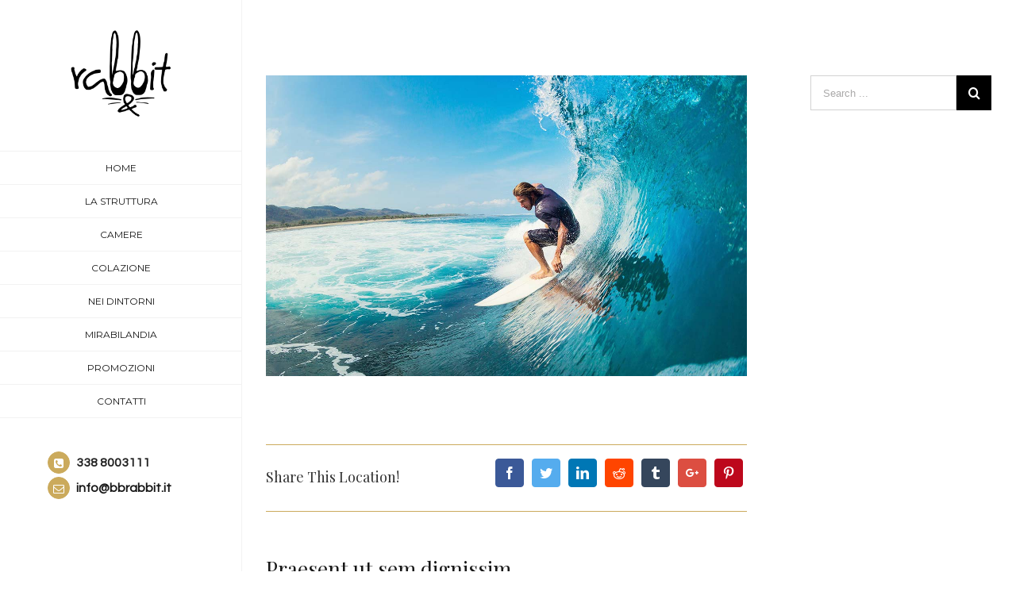

--- FILE ---
content_type: text/css
request_url: https://bbrabbit.it/wp-content/uploads/avada-styles/avada-810.css?timestamp=1719518917&ver=6.8.3
body_size: 14503
content:
/********* Compiled - Do not edit *********/
@font-face{font-family:;src:url("?#iefix") format("embedded-opentype"),url("") format("woff"),url("") format("woff2"),url("") format("truetype"),url("") format("svg");font-weight: normal;font-style: normal;}.canalecretivo_401{color:green;}body,html,html body.custom-background{background-color:#ffffff;}#main,#slidingbar,.fusion-footer-copyright-area,.fusion-footer-widget-area,.fusion-page-title-bar,.fusion-secondary-header,.header-v4 #small-nav,.header-v5 #small-nav,.sticky-header .sticky-shadow,.tfs-slider .slide-content-container{padding-left:30px;padding-right:30px;}.width-100 .fusion-section-separator,.width-100 .nonhundred-percent-fullwidth{padding-left:30px;padding-right:30px;margin-left:-30px;margin-right:-30px;}.width-100 .fullwidth-box,.width-100 .fusion-section-separator{margin-left:-30px!important;margin-right:-30px!important;}.fusion-mobile-menu-design-modern .fusion-mobile-nav-holder li a{padding-left:30px;padding-right:30px;}.fusion-mobile-menu-design-modern .fusion-mobile-nav-holder .fusion-mobile-nav-item .fusion-open-submenu{padding-right:35px;}.fusion-mobile-menu-design-modern .fusion-mobile-nav-holder .fusion-mobile-nav-item a{padding-left:30px;padding-right:30px;}.fusion-mobile-menu-design-modern .fusion-mobile-nav-holder .fusion-mobile-nav-item li a{padding-left:39px;}.fusion-mobile-menu-design-modern .fusion-mobile-nav-holder .fusion-mobile-nav-item li li a{padding-left:48px;}.fusion-mobile-menu-design-modern .fusion-mobile-nav-holder .fusion-mobile-nav-item li li li a{padding-left:57px;}.fusion-mobile-menu-design-modern .fusion-mobile-nav-holder .fusion-mobile-nav-item li li li li a{padding-left:66px;}.event-is-recurring:hover,.tooltip-shortcode,a:hover{color:#cbaa5c;}#main .about-author .title a:hover,#main .post h2 a:hover,#slidingbar-area .fusion-accordian .panel-title a:hover,#slidingbar-area .widget li.recentcomments:hover:before,#slidingbar-area ul li a:hover,#wrapper .fusion-widget-area .current-menu-item > a,#wrapper .fusion-widget-area .current-menu-item > a:before,#wrapper .fusion-widget-area .current_page_item > a,#wrapper .fusion-widget-area .current_page_item > a:before,#wrapper .jtwt .jtwt_tweet a:hover,.content-box-percentage,.fusion-accordian .panel-title a:hover,.fusion-content-widget-area .widget .recentcomments:hover:before,.fusion-content-widget-area .widget li a:hover,.fusion-content-widget-area .widget li a:hover:before,.fusion-content-widget-area .widget_archive li a:hover:before,.fusion-content-widget-area .widget_categories li a:hover,.fusion-content-widget-area .widget_categories li a:hover:before,.fusion-content-widget-area .widget_links li a:hover:before,.fusion-content-widget-area .widget_nav_menu li a:hover:before,.fusion-content-widget-area .widget_pages li a:hover:before,.fusion-content-widget-area .widget_recent_entries li a:hover:before,.fusion-copyright-notice a:hover,.fusion-date-and-formats .fusion-format-box i,.fusion-filters .fusion-filter.fusion-active a,.fusion-footer-widget-area .fusion-accordian .panel-title a:hover,.fusion-footer-widget-area .fusion-tabs-widget .tab-holder .news-list li .post-holder a:hover,.fusion-footer-widget-area .widget li a:hover:before,.fusion-footer-widget-area .widget li.recentcomments:hover:before,.fusion-footer-widget-area a:hover,.fusion-footer-widget-area ul li a:hover,.fusion-login-box a:hover,.fusion-popover,.fusion-read-more:hover:after,.more a:hover:after,.pagination-next:hover:after,.pagination-prev:hover:before,.price > .amount,.price ins .amount,.project-content .project-info .project-info-box a:hover,.side-nav .arrow:hover:after,.side-nav li.current_page_ancestor > a,.side-nav ul > li.current_page_item > a,.single-navigation a[rel=next]:hover:after,.single-navigation a[rel=prev]:hover:before,.slidingbar-area .widget li a:hover:before,.slidingbar-area a:hover,.star-rating span:before,.star-rating:before,.tooltip-shortcode,h5.toggle:hover a,span.dropcap{color:#cbaa5c;}.fusion-accordian .panel-title a:hover .fa-fusion-box{background-color:#cbaa5c !important;border-color:#cbaa5c !important;}.fusion-content-widget-area .fusion-image-wrapper .fusion-rollover .fusion-rollover-content a:hover{color:#333333;}.star-rating span:before,.star-rating:before{color:#cbaa5c;}#slidingbar-area .tagcloud a:hover,.fusion-footer-widget-area .tagcloud a:hover,.tagcloud a:hover{color:#FFFFFF;text-shadow:none;-webkit-text-shadow:none;-moz-text-shadow:none;}#nav ul li > a:hover,#sticky-nav ul li > a:hover,#wrapper .fusion-tabs-widget .tab-holder .tabs li.active a,#wrapper .fusion-tabs.classic .nav-tabs > li.active .tab-link,#wrapper .fusion-tabs.classic .nav-tabs > li.active .tab-link:focus,#wrapper .fusion-tabs.classic .nav-tabs > li.active .tab-link:hover,#wrapper .fusion-tabs.vertical-tabs.classic .nav-tabs > li.active .tab-link,#wrapper .post-content blockquote,.fusion-filters .fusion-filter.fusion-active a,.fusion-hide-pagination-text .pagination-next:hover,.fusion-hide-pagination-text .pagination-prev:hover,.pagination .current,.pagination a.inactive:hover,.progress-bar-content,.reading-box,.tagcloud a:hover{border-color:#cbaa5c;}#wrapper .side-nav li.current_page_item a{border-right-color:#cbaa5c;border-left-color:#cbaa5c;}#toTop:hover,#wrapper .search-table .search-button input[type="submit"]:hover,.circle-yes ul li:before,.fusion-accordian .panel-title .active .fa-fusion-box,.fusion-date-and-formats .fusion-date-box,.pagination .current,.progress-bar-content,.table-2 table thead,.tagcloud a:hover,ul.arrow li:before,ul.circle-yes li:before{background-color:#cbaa5c;}#fusion-gmap-container,#main,#sliders-container,#wrapper,.fusion-separator .icon-wrapper,body,html{background-color:#ffffff;}.fusion-footer-widget-area{background-color:#1d2939;border-color:rgba(255,255,255,0);border-top-width:12px;padding-top:70px;padding-bottom:70px;}#wrapper .fusion-footer-widget-area .fusion-tabs-widget .tab-holder .tabs li{border-color:#1d2939;}.fusion-footer-copyright-area{background-color:#121a26;border-color:rgba(255,255,255,0);border-top-width:1px;padding-top:25px;padding-bottom:25px;}.sep-boxed-pricing .panel-heading{background-color:#1d2939;border-color:#1d2939;}.full-boxed-pricing.fusion-pricing-table .standout .panel-heading h3,.fusion-pricing-table .panel-body .price .decimal-part,.fusion-pricing-table .panel-body .price .integer-part{color:#1d2939;}.fusion-image-wrapper .fusion-rollover{background-image:linear-gradient(top, rgba(22,32,46,0.95) 0%, #16202e 100%);background-image:-webkit-gradient(linear, left top, left bottom, color-stop(0, rgba(22,32,46,0.95)), color-stop(1, #16202e));background-image:filter: progid:DXImageTransform.Microsoft.gradient(startColorstr=#16202e, endColorstr=#ffffff), progid: DXImageTransform.Microsoft.Alpha(Opacity=0);background-image:-webkit-linear-gradient(top, rgba(22,32,46,0.95) 0%, #16202e 100%);background-image:-moz-linear-gradient(top, rgba(22,32,46,0.95) 0%, #16202e 100%);background-image:-ms-linear-gradient(top, rgba(22,32,46,0.95) 0%, #16202e 100%);background-image:-o-linear-gradient(top, rgba(22,32,46,0.95) 0%, #16202e 100%);transform:scaleX(0);-webkit-transform:scaleX(0);-moz-transform:scaleX(0);-ms-transform:scaleX(0);-o-transform:scaleX(0);}.no-cssgradients .fusion-image-wrapper .fusion-rollover{background:#16202e;}.fusion-image-wrapper:hover .fusion-rollover{filter:progid:DXImageTransform.Microsoft.gradient(startColorstr=#16202e, endColorstr=#ffffff), progid: DXImageTransform.Microsoft.Alpha(Opacity=100);transform:scaleX(1);-webkit-transform:scaleX(1);-moz-transform:scaleX(1);-ms-transform:scaleX(1);-o-transform:scaleX(1);}#main .comment-submit,#reviews input#submit,.button-default,.button.default,.comment-form input[type="submit"],.fusion-button-default,.fusion-portfolio-one .fusion-button,.post-password-form input[type="submit"],.ticket-selector-submit-btn[type=submit]{background:#cbaa5c;color:#ffffff;filter:progid:DXImageTransform.Microsoft.gradient(startColorstr=#ffffff, endColorstr=#ffffff);transition:all .2s;-webkit-transition:all .2s;-moz-transition:all .2s;-ms-transition:all .2s;-o-transition:all .2s;}.link-type-button-bar .fusion-read-more,.no-cssgradients #main .comment-submit,.no-cssgradients #reviews input#submit,.no-cssgradients .button-default,.no-cssgradients .button.default,.no-cssgradients .comment-form input[type="submit"],.no-cssgradients .fusion-button-default,.no-cssgradients .fusion-portfolio-one .fusion-button,.no-cssgradients .post-password-form input[type="submit"],.no-cssgradients .ticket-selector-submit-btn[type="submit"]{background:#cbaa5c;}#main .comment-submit:hover,#reviews input#submit:hover,.button-default:hover,.button.default:hover,.comment-form input[type="submit"]:hover,.fusion-button-default:hover,.fusion-portfolio-one .fusion-button:hover,.post-password-form input[type="submit"]:hover,.ticket-selector-submit-btn[type="submit"]:hover{background:#bc9c50;color:#ffffff;filter:progid:DXImageTransform.Microsoft.gradient(startColorstr=#ffffff, endColorstr=#ffffff);}.no-cssgradients #main .comment-submit:hover,.no-cssgradients #reviews input#submit:hover,.no-cssgradients .button-default:hover,.no-cssgradients .comment-form input[type="submit"]:hover,.no-cssgradients .fusion-button-default:hover,.no-cssgradients .fusion-portfolio-one .fusion-button:hover,.no-cssgradients .ticket-selector-submit-btn[type="submit"]:hover,.no-cssgradinets .button.default:hover,.no-cssgradinets .post-password-form input[type="submit"]:hover{background:#bc9c50 !important;}.link-type-button-bar .fusion-read-more,.link-type-button-bar .fusion-read-more:after,.link-type-button-bar .fusion-read-more:before{color:#ffffff;}.link-type-button-bar .fusion-read-more:hover,.link-type-button-bar .fusion-read-more:hover:after,.link-type-button-bar .fusion-read-more:hover:before,.link-type-button-bar.link-area-box:hover .fusion-read-more,.link-type-button-bar.link-area-box:hover .fusion-read-more:after,.link-type-button-bar.link-area-box:hover .fusion-read-more:before{color:#ffffff !important;}.fusion-image-wrapper .fusion-rollover .fusion-rollover-gallery,.fusion-image-wrapper .fusion-rollover .fusion-rollover-link{background-color:rgba(255,255,255,0);width:calc(30px * 2.41);height:calc(30px * 2.41);}.fusion-image-wrapper .fusion-rollover .fusion-rollover-content .fusion-product-buttons a:before,.fusion-image-wrapper .fusion-rollover .fusion-rollover-content .fusion-rollover-categories,.fusion-image-wrapper .fusion-rollover .fusion-rollover-content .fusion-rollover-categories a,.fusion-image-wrapper .fusion-rollover .fusion-rollover-content .fusion-rollover-title a,.fusion-image-wrapper .fusion-rollover .fusion-rollover-content .price *,.fusion-image-wrapper .fusion-rollover .fusion-rollover-content a,.fusion-rollover .fusion-rollover-content .fusion-rollover-title{color:rgba(255,255,255,0);}.fusion-page-title-bar{border-color:rgba(255,255,255,0);border:none;background-color:rgba(255,255,255,0);background-size:cover;height:320px;-webkit-background-size:cover;-moz-background-size:cover;-ms-background-size:cover;-o-background-size:cover;}#slidingbar-area .widget-title,#slidingbar-area h3,.fusion-footer-widget-area .widget-title,.fusion-footer-widget-area h3{font-family:Questrial;font-size:13px;font-weight:400;line-height:1.5;letter-spacing:0px;}.fusion-footer-copyright-area > .fusion-row,.fusion-footer-widget-area > .fusion-row{padding-left:0px;padding-right:0px;}.fontawesome-icon.circle-yes{background-color:#cbaa5c;}.content-box-shortcode-timeline,.fontawesome-icon.circle-yes{border-color:#cbaa5c;}.fontawesome-icon,.fontawesome-icon.circle-yes,.post-content .error-menu li:after,.post-content .error-menu li:before{color:#ffffff;}.fusion-title .title-sep,.fusion-title.sep-underline,.product .product-border{border-color:#e0dede;}.checkout .payment_methods .payment_box,.post-content blockquote,.review blockquote q{background-color:#f6f6f6;}.fusion-testimonials .author:after{border-top-color:#f6f6f6;}.post-content blockquote,.review blockquote q{color:#747474;}#nav ul li ul li a,#reviews #comments > h2,#sticky-nav ul li ul li a,#wrapper #nav ul li ul li > a,#wrapper #sticky-nav ul li ul li > a,.avada-container h3,.comment-form input[type="submit"],.ei-title h3,.fusion-blog-shortcode .fusion-timeline-date,.fusion-image-wrapper .fusion-rollover .fusion-rollover-content .fusion-rollover-categories,.fusion-image-wrapper .fusion-rollover .fusion-rollover-content .fusion-rollover-title,.fusion-image-wrapper .fusion-rollover .fusion-rollover-content .price,.fusion-image-wrapper .fusion-rollover .fusion-rollover-content a,.fusion-load-more-button,.fusion-main-menu .sub-menu,.fusion-main-menu .sub-menu li a,.fusion-megamenu-widgets-container,.fusion-megamenu-wrapper .fusion-megamenu-submenu > a:hover,.fusion-page-title-bar h3,.gform_page_footer input[type=button],.meta .fusion-date,.more,.post-content blockquote,.review blockquote div strong,.review blockquote q,.ticket-selector-submit-btn[type=submit],body{font-family:Questrial;font-weight:400;letter-spacing:0px;}#nav ul li ul li a,#reviews #comments > h2,#side-header .fusion-contact-info,#side-header .header-social .top-menu,#sticky-nav ul li ul li a,#wrapper #nav ul li ul li > a,#wrapper #sticky-nav ul li ul li > a,.avada-container h3,.comment-form input[type="submit"],.ei-title h3,.fusion-accordian .panel-body,.fusion-image-wrapper .fusion-rollover .fusion-rollover-content .fusion-rollover-categories,.fusion-image-wrapper .fusion-rollover .fusion-rollover-content .fusion-rollover-title,.fusion-image-wrapper .fusion-rollover .fusion-rollover-content .price,.fusion-image-wrapper .fusion-rollover .fusion-rollover-content a,.fusion-main-menu .sub-menu,.fusion-main-menu .sub-menu li a,.fusion-megamenu-widgets-container,.fusion-megamenu-wrapper .fusion-megamenu-submenu > a:hover,.fusion-page-title-bar h3,.gform_page_footer input[type=button],.meta .fusion-date,.more,.post-content blockquote,.review blockquote div strong,.review blockquote q,.ticket-selector-submit-btn[type=submit],body{line-height:2;}#slidingbar-area .slide-excerpt h2,#slidingbar-area ul,.counter-box-content,.fusion-alert,.fusion-blog-layout-timeline .fusion-timeline-date,.fusion-footer-widget-area .slide-excerpt h2,.fusion-footer-widget-area ul,.fusion-progressbar .progress-title,.fusion-tabs-widget .tab-holder .news-list li .post-holder .meta,.fusion-tabs-widget .tab-holder .news-list li .post-holder a,.gform_wrapper .gfield_description,.gform_wrapper label,.jtwt .jtwt_tweet,.post-content blockquote,.project-content .project-info h4,.review blockquote q,.sidebar .jtwt .jtwt_tweet,.sidebar .slide-excerpt h2,body{font-size:16px;}#reviews #comments > h2,#wrapper .fusion-tabs-widget .tab-holder .news-list li .post-holder .meta,#wrapper .meta,.fusion-blog-timeline-layout .fusion-timeline-date,.fusion-main-menu .fusion-custom-menu-item-contents,.fusion-rollover .price .amount,.post .post-content,.post-content blockquote,.project-content .project-info h4,.review blockquote div,.search input,.sidebar .fusion-tabs-widget .tab-holder .tabs li a,.sidebar .jtwt,.sidebar .widget .recentcomments,.sidebar .widget_archive li,.sidebar .widget_categories li,.sidebar .widget_layered_nav li,.sidebar .widget_links li,.sidebar .widget_meta li,.sidebar .widget_nav_menu li,.sidebar .widget_pages li,.sidebar .widget_product_categories li,.sidebar .widget_recent_entries li,.title-row,body,body .sidebar .fusion-tabs-widget .tab-holder .tabs li a{color:#222222;}#slidingbar-area h3,.avada-container h3,.comment-form input[type="submit"],.fusion-footer-widget-area h3,.fusion-load-more-button,.project-content .project-info h4,.review blockquote div strong,.ticket-selector-submit-btn[type="submit"]{font-weight:bold;}.meta .fusion-date,.post-content blockquote,.review blockquote q{font-style:italic;}.fusion-page-title-bar .fusion-breadcrumbs,.fusion-page-title-bar .fusion-breadcrumbs li,.fusion-page-title-bar .fusion-breadcrumbs li a{font-size:14px;}#wrapper .side-nav li a{font-size:14px;}.sidebar .widget h4{font-size:18px;}.fusion-main-menu > ul > li > a,.side-nav li a{font-family:Montserrat;font-size:12px;font-weight:400;letter-spacing:0px;}.fusion-main-menu-cart .fusion-widget-cart-number{font-family:Montserrat;}#slidingbar-area .widget-title,#slidingbar-area h3{font-size:13px;line-height:13px;}.fusion-copyright-notice{font-size:13px;}#main .fusion-row,#slidingbar-area .fusion-row,.fusion-footer-copyright-area .fusion-row,.fusion-footer-widget-area .fusion-row,.fusion-page-title-row,.tfs-slider .slide-content-container .slide-content{max-width:1170px;}#wrapper #main .fusion-portfolio-content > h2.entry-title,#wrapper #main .fusion-post-content > .blog-shortcode-post-title,#wrapper #main .fusion-post-content > h2.entry-title,#wrapper #main .post > h2.entry-title,#wrapper .fusion-events-shortcode .fusion-events-meta h2{font-size:19px;line-height:28px;}#wrapper #main #comments .fusion-title h3,#wrapper #main #respond .fusion-title h3,#wrapper #main .about-author .fusion-title h3,#wrapper #main .related-posts .fusion-title h3,#wrapper #main .related.products .fusion-title h3{font-size:19px;line-height:1.5;}.ei-title h2{font-size:42px;line-height:1.5;color:#333333;}.ei-title h3{font-size:20px;line-height:1.5;color:#747474;}#wrapper .fusion-events-shortcode .fusion-events-meta h4,.fusion-carousel-meta,.fusion-image-wrapper .fusion-rollover .fusion-rollover-content .fusion-rollover-categories,.fusion-image-wrapper .fusion-rollover .fusion-rollover-content .fusion-rollover-categories a,.fusion-recent-posts .columns .column .meta,.fusion-single-line-meta{font-size:12px;line-height:1.5;}.fusion-carousel-meta,.fusion-meta,.fusion-meta-info,.fusion-recent-posts .columns .column .meta,.post .single-line-meta{font-size:12px;}.fusion-image-wrapper .fusion-rollover .fusion-rollover-content .fusion-product-buttons a,.product-buttons a{font-size:;line-height:1.5;padding-left:;}.fusion-image-wrapper .fusion-rollover .fusion-rollover-content .fusion-product-buttons a:before,.product-buttons a:before{margin-left:-;}.page-links,.pagination,.pagination .pagination-next,.pagination .pagination-prev{font-size:12px;}.fusion-page-title-bar h1,.fusion-page-title-bar h3{color:#ffffff;}.sep-boxed-pricing .panel-heading h3{color:#ffffff;}.full-boxed-pricing.fusion-pricing-table .panel-heading h3{color:#ffffff;}#main .post h2 a,.about-author .title a,.fusion-content-widget-area .widget .recentcomments,.fusion-content-widget-area .widget li a,.fusion-content-widget-area .widget_categories li,.fusion-load-more-button,.fusion-rollover a,.project-content .project-info .project-info-box a,.shop_attributes tr th,.single-navigation a[rel="next"]:after,.single-navigation a[rel="prev"]:before,body a,body a:after,body a:before{color:#171717;}body #toTop:before{color:#fff;}.fusion-page-title-bar .fusion-breadcrumbs,.fusion-page-title-bar .fusion-breadcrumbs a{color:#ffffff;}#slidingbar-area .fusion-title > *,#slidingbar-area .widget-title,#slidingbar-area h3{color:#DDDDDD;}#slidingbar-area,#slidingbar-area .fusion-column,#slidingbar-area .jtwt,#slidingbar-area .jtwt .jtwt_tweet,#slidingbar-area .widget li.recentcomments,#slidingbar-area .widget_archive li,#slidingbar-area .widget_categories li,#slidingbar-area .widget_layered_nav li,#slidingbar-area .widget_links li,#slidingbar-area .widget_meta li,#slidingbar-area .widget_nav_menu li,#slidingbar-area .widget_pages li,#slidingbar-area .widget_product_categories li,#slidingbar-area .widget_recent_entries li{color:#8C8989;} #slidingbar-area .jtwt .jtwt_tweet a,#slidingbar-area .fusion-accordian .panel-title a,#wrapper #slidingbar-area .fusion-tabs-widget .tab-holder .tabs li a,.slidingbar-area .widget li a:before,.slidingbar-area a{color:#BFBFBF;}.sidebar .widget .heading h4,.sidebar .widget h4{color:#333333;}.sidebar .widget .heading .widget-title,.sidebar .widget .widget-title{background-color:rgba(255,255,255,0);}.fusion-footer-widget-area .widget-title,.fusion-footer-widget-area h3,.fusion-footer-widget-column .product-title{color:#cbaa5c;}.fusion-copyright-notice,.fusion-footer-widget-area,.fusion-footer-widget-area .jtwt,.fusion-footer-widget-area .jtwt .jtwt_tweet,.fusion-footer-widget-area .widget li.recentcomments,.fusion-footer-widget-area .widget_archive li,.fusion-footer-widget-area .widget_categories li,.fusion-footer-widget-area .widget_layered_nav li,.fusion-footer-widget-area .widget_links li,.fusion-footer-widget-area .widget_meta li,.fusion-footer-widget-area .widget_nav_menu li,.fusion-footer-widget-area .widget_pages li,.fusion-footer-widget-area .widget_product_categories li,.fusion-footer-widget-area .widget_recent_entries li,.fusion-footer-widget-area article.col{color:#b6c0ce;}#wrapper .fusion-footer-widget-area .fusion-tabs-widget .tab-holder .tabs li a,.fusion-copyright-notice a,.fusion-footer-widget-area .fusion-accordian .panel-title a,.fusion-footer-widget-area .fusion-tabs-widget .tab-holder .news-list li .post-holder a,.fusion-footer-widget-area .jtwt .jtwt_tweet a,.fusion-footer-widget-area .widget li a:before,.fusion-footer-widget-area a{color:#ffffff;}#customer_login .col-1,#customer_login .col-2,#customer_login h2,#customer_login_box,#reviews li .comment-text,#small-nav,#wrapper .fusion-tabs-widget .tab-holder,#wrapper .side-nav li a,#wrapper .side-nav li.current_page_item li a,.avada-skin-rev,.chzn-container-single .chzn-single,.chzn-container-single .chzn-single div,.chzn-drop,.commentlist .the-comment,.es-carousel-wrapper.fusion-carousel-small .es-carousel ul li img,.fusion-accordian .fusion-panel,.fusion-author .fusion-author-social,.fusion-blog-layout-grid .post .flexslider,.fusion-blog-layout-grid .post .fusion-content-sep,.fusion-blog-layout-grid .post .post-wrapper,.fusion-content-widget-area .widget .recentcomments,.fusion-content-widget-area .widget li a,.fusion-content-widget-area .widget li a:before,.fusion-content-widget-area .widget_archive li,.fusion-content-widget-area .widget_categories li,.fusion-content-widget-area .widget_links li,.fusion-content-widget-area .widget_meta li,.fusion-content-widget-area .widget_nav_menu li,.fusion-content-widget-area .widget_pages li,.fusion-content-widget-area .widget_recent_entries li,.fusion-counters-box .fusion-counter-box .counter-box-border,.fusion-filters,.fusion-hide-pagination-text .pagination-next,.fusion-hide-pagination-text .pagination-prev,.fusion-layout-timeline .post,.fusion-layout-timeline .post .flexslider,.fusion-layout-timeline .post .fusion-content-sep,.fusion-portfolio .fusion-portfolio-boxed .fusion-content-sep,.fusion-portfolio .fusion-portfolio-boxed .fusion-portfolio-post-wrapper,.fusion-portfolio-one .fusion-portfolio-boxed .fusion-portfolio-post-wrapper,.fusion-tabs.vertical-tabs.clean .nav-tabs li .tab-link,.fusion-timeline-arrow,.fusion-timeline-date,.input-radio,.ls-avada,.page-links a,.pagination a.inactive,.panel.entry-content,.post .fusion-meta-info,.price_slider_wrapper,.progress-bar,.project-content .project-info .project-info-box,.search-page-search-form,.sep-dashed,.sep-dotted,.sep-double,.sep-single,.side-nav,.side-nav li a,.single-navigation,.table,.table > tbody > tr > td,.table > tbody > tr > th,.table > tfoot > tr > td,.table > tfoot > tr > th,.table > thead > tr > td,.table > thead > tr > th,.table-1 table,.table-1 table th,.table-1 tr td,.table-2 table thead,.table-2 tr td,.tabs-vertical .tabs-container .tab_content,.tabs-vertical .tabset,.tagcloud a,.tkt-slctr-tbl-wrap-dv table,.tkt-slctr-tbl-wrap-dv tr td,h5.toggle.active + .toggle-content,tr td{border-color:#e0dede;}.price_slider_wrapper .ui-widget-content{background-color:#e0dede;}.fusion-load-more-button.fusion-blog-button{background-color:#cbaa5c;}.fusion-load-more-button.fusion-blog-button:hover{background-color:rgba(203,170,92,0.8);}.fusion-load-more-button.fusion-blog-button,.fusion-load-more-button.fusion-blog-button:hover{color:#333;}.fusion-load-more-button.fusion-portfolio-button{background-color:#cbaa5c;}.fusion-load-more-button.fusion-portfolio-button:hover{background-color:rgba(203,170,92,0.8);}.fusion-load-more-button.fusion-portfolio-button,.fusion-load-more-button.fusion-portfolio-button:hover{color:#333;}.sb-toggle-wrapper .sb-toggle:after{color:#ffffff;}#slidingbar-area .product_list_widget li,#slidingbar-area .widget li.recentcomments,#slidingbar-area .widget_archive li,#slidingbar-area .widget_categories li,#slidingbar-area .widget_layered_nav li,#slidingbar-area .widget_links li,#slidingbar-area .widget_meta li,#slidingbar-area .widget_nav_menu li,#slidingbar-area .widget_pages li,#slidingbar-area .widget_product_categories li,#slidingbar-area .widget_recent_entries ul li{border-bottom-color:#1d2939;}#slidingbar-area .fusion-accordian .fusion-panel,#slidingbar-area .tagcloud a,#wrapper #slidingbar-area .fusion-tabs-widget .tab-holder,#wrapper #slidingbar-area .fusion-tabs-widget .tab-holder .news-list li{border-color:#1d2939;}#wrapper .fusion-footer-widget-area .fusion-tabs-widget .tab-holder,#wrapper .fusion-footer-widget-area .fusion-tabs-widget .tab-holder .news-list li,.fusion-footer-widget-area .fusion-accordian .fusion-panel,.fusion-footer-widget-area .product_list_widget li,.fusion-footer-widget-area .tagcloud a,.fusion-footer-widget-area .widget li.recentcomments,.fusion-footer-widget-area .widget_archive li,.fusion-footer-widget-area .widget_categories li,.fusion-footer-widget-area .widget_layered_nav li,.fusion-footer-widget-area .widget_links li,.fusion-footer-widget-area .widget_meta li,.fusion-footer-widget-area .widget_nav_menu li,.fusion-footer-widget-area .widget_pages li,.fusion-footer-widget-area .widget_product_categories li,.fusion-footer-widget-area .widget_recent_entries li,.fusion-footer-widget-area ul li{border-color:rgba(255,255,255,0);}#comment-input input,#comment-textarea textarea,#wrapper .search-table .search-field input,.avada-select .select2-container .select2-choice,.avada-select .select2-container .select2-choice2,.avada-select-parent select,.chzn-container .chzn-drop,.chzn-container-single .chzn-single,.comment-form-comment textarea,.input-text,.main-nav-search-form input,.post-password-form label input[type="password"],.search-page-search-form input,input.s,input[type="text"],select,textarea{background-color:#ffffff;}#wrapper .select-arrow,.avada-select-parent .select-arrow{background-color:#ffffff;}#comment-input .placeholder,#comment-input input,#comment-textarea .placeholder,#comment-textarea textarea,#wrapper .search-table .search-field input,.avada-select .select2-container .select2-choice,.avada-select .select2-container .select2-choice2,.avada-select-parent select,.chzn-container .chzn-drop,.chzn-container-single .chzn-single,.comment-form-comment textarea,.input-text,.main-nav-search-form input,.post-password-form label input[type="password"],.search-page-search-form input,input.s,input.s .placeholder,input[type="text"],select,textarea{color:#aaa9a9;}#comment-input input::-webkit-input-placeholder,#comment-textarea textarea::-webkit-input-placeholder,.comment-form-comment textarea::-webkit-input-placeholder,.input-text::-webkit-input-placeholder,.post-password-form label input[type="password"]::-webkit-input-placeholder,.searchform .s::-webkit-input-placeholder,input#s::-webkit-input-placeholder,input::-webkit-input-placeholder{color:#aaa9a9;}#comment-input input:-moz-placeholder,#comment-textarea textarea:-moz-placeholder,.comment-form-comment textarea:-moz-placeholder,.input-text:-moz-placeholder,.post-password-form label input[type="password"]:-moz-placeholder,.searchform .s:-moz-placeholder,input#s:-moz-placeholder,input:-moz-placeholder{color:#aaa9a9;}#comment-input input::-moz-placeholder,#comment-textarea textarea::-moz-placeholder,.comment-form-comment textarea::-moz-placeholder,.input-text::-moz-placeholder,.post-password-form label input[type="password"]::-moz-placeholder,.searchform .s::-moz-placeholder,input#s::-moz-placeholder,input::-moz-placeholder{color:#aaa9a9;}#comment-input input:-ms-input-placeholder,#comment-textarea textarea:-ms-input-placeholder,.comment-form-comment textarea:-ms-input-placeholder,.input-text:-ms-input-placeholder,.post-password-form label input[type="password"]::-ms-input-placeholder,.searchform .s:-ms-input-placeholder,input#s:-ms-input-placeholder,input:-ms-input-placeholder{color:#aaa9a9;}#comment-input input,#comment-textarea textarea,#wrapper .search-table .search-field input,.avada-select .select2-container .select2-choice,.avada-select .select2-container .select2-choice .select2-arrow,.avada-select .select2-container .select2-choice2 .select2-arrow,.avada-select-parent .select-arrow,.avada-select-parent select,.chzn-container .chzn-drop,.chzn-container-single .chzn-single,.comment-form-comment textarea,.gravity-select-parent .select-arrow,.input-text,.main-nav-search-form input,.post-password-form label input[type="password"],.search-page-search-form input,.select-arrow,input.s,input[type="text"],select,textarea{border-color:#d2d2d2;}#comment-input input,.avada-select .select2-container .select2-choice,.avada-select-parent select,.chzn-container .chzn-drop,.chzn-container-single .chzn-single,.input-text:not(textarea),.main-nav-search-form input,.post-password-form label input[type="password"],.search-page-search-form input,.searchform .search-table .search-field input,input.s,input[type="text"],select{height:44px;padding-top:0;padding-bottom:0;}.avada-select .select2-container .select2-choice .select2-arrow,.avada-select .select2-container .select2-choice2 .select2-arrow,.searchform .search-table .search-button input[type="submit"]{height:44px;width:44px;line-height:44px;}.select2-container .select2-choice > .select2-chosen{line-height:44px;}.select-arrow,.select2-arrow{color:#d2d2d2;}.fusion-main-menu .fusion-main-menu-search .fusion-custom-menu-item-contents{width:312.857142857px;}.fusion-page-title-bar h1{font-size:32px;line-height:normal;}.fusion-page-title-bar h3{font-size:16px;line-height:calc(16px + 12px);}body.has-sidebar #content{width:calc(100% - 25% - 80px);}body.has-sidebar #main .sidebar{width:25%;}body.has-sidebar.double-sidebars #content{width:calc(100% - 22% - 22% - 80px);margin-left:calc(22% + 40px);}body.has-sidebar.double-sidebars #main #sidebar{width:22%;margin-left:calc(40px - (100% - 22%));}body.has-sidebar.double-sidebars #main #sidebar-2{width:22%;margin-left:40px;}#main .sidebar{background-color:rgba(255,255,255,0);padding:0px;}.fusion-accordian .panel-title a .fa-fusion-box{background-color:#333333;}.progress-bar-content{background-color:#a0ce4e;border-color:#a0ce4e;}.content-box-percentage{color:#a0ce4e;}.progress-bar{background-color:#f6f6f6;border-color:#f6f6f6;}#wrapper .fusion-date-and-formats .fusion-format-box, .tribe-mini-calendar-event .list-date .list-dayname{background-color:#eef0f2;}.fusion-carousel .fusion-carousel-nav .fusion-nav-next,.fusion-carousel .fusion-carousel-nav .fusion-nav-prev{background-color:rgba(0,0,0,.85);width:30px;height:30px;margin-top:-15px;}.fusion-carousel .fusion-carousel-nav .fusion-nav-next:hover,.fusion-carousel .fusion-carousel-nav .fusion-nav-prev:hover{background-color:rgba(0,0,0,.95);}.fusion-flexslider .flex-direction-nav .flex-next,.fusion-flexslider .flex-direction-nav .flex-prev{background-color:rgba(0,0,0,.85);}.fusion-flexslider .flex-direction-nav .flex-next:hover,.fusion-flexslider .flex-direction-nav .flex-prev:hover{background-color:rgba(0,0,0,.95);}.content-boxes .col{background-color:#ffffff;}#wrapper .fusion-content-widget-area .fusion-tabs-widget .tabs-container{background-color:#ffffff;}body .fusion-content-widget-area .fusion-tabs-widget .tab-hold .tabs li{border-right:1px solid #ffffff;}.fusion-content-widget-area .fusion-tabs-widget .tab-holder .tabs li a,body .fusion-content-widget-area .fusion-tabs-widget .tab-holder .tabs li a{background:#ebeaea;border-bottom:0;}body .fusion-content-widget-area .fusion-tabs-widget .tab-hold .tabs li a:hover{background:#ffffff;border-bottom:0;}body .fusion-content-widget-area .fusion-tabs-widget .tab-hold .tabs li.active a,body .fusion-content-widget-area .fusion-tabs-widget .tab-holder .tabs li.active a{background:#ffffff;border-bottom:0;border-top-color:#cbaa5c;}#wrapper .fusion-content-widget-area .fusion-tabs-widget .tab-holder,.fusion-content-widget-area .fusion-tabs-widget .tab-holder .news-list li{border-color:#ebeaea;}.fusion-single-sharing-box{background-color:rgba(255,255,255,0);}.fusion-blog-layout-grid .post .fusion-post-wrapper,.fusion-blog-layout-timeline .post,.fusion-events-shortcode .fusion-layout-column,.fusion-portfolio.fusion-portfolio-boxed .fusion-portfolio-content-wrapper,.products li.product{background-color:rgba(255,255,255,0);}.fusion-blog-layout-grid .post .flexslider,.fusion-blog-layout-grid .post .fusion-content-sep,.fusion-blog-layout-grid .post .fusion-post-wrapper,.fusion-blog-layout-timeline .fusion-timeline-date,.fusion-blog-layout-timeline .fusion-timeline-line,.fusion-blog-layout-timeline .post,.fusion-blog-layout-timeline .post .flexslider,.fusion-blog-layout-timeline .post .fusion-content-sep,.fusion-blog-timeline-layout .post,.fusion-blog-timeline-layout .post .flexslider,.fusion-blog-timeline-layout .post .fusion-content-sep,.fusion-events-shortcode .fusion-events-thumbnail,.fusion-events-shortcode .fusion-layout-column,.fusion-portfolio.fusion-portfolio-boxed .fusion-content-sep,.fusion-portfolio.fusion-portfolio-boxed .fusion-portfolio-content-wrapper,.product .product-buttons,.product-buttons,.product-buttons-container,.product-details-container,.products li{border-color:#ebeaea;}.fusion-blog-layout-timeline .fusion-timeline-circle,.fusion-blog-layout-timeline .fusion-timeline-date,.fusion-blog-timeline-layout .fusion-timeline-circle,.fusion-blog-timeline-layout .fusion-timeline-date{background-color:#ebeaea;}.fusion-blog-timeline-layout .fusion-timeline-arrow:before,.fusion-blog-timeline-layout .fusion-timeline-icon,.fusion-timeline-arrow:before,.fusion-timeline-icon{color:#ebeaea;}div.indicator-hint{background:#FFFFFF;border-color:#FFFFFF;}#posts-container.fusion-blog-layout-grid{margin:-20px -20px 0 -20px;}#posts-container.fusion-blog-layout-grid .fusion-post-grid{padding:20px;}.quicktags-toolbar input{background:linear-gradient(to top, #ffffff, #ffffff ) #3E3E3E;background:-webkit-linear-gradient(to top, #ffffff, #ffffff ) #3E3E3E;background:-moz-linear-gradient(to top, #ffffff, #ffffff ) #3E3E3E;background:-ms-linear-gradient(to top, #ffffff, #ffffff ) #3E3E3E;background:-o-linear-gradient(to top, #ffffff, #ffffff ) #3E3E3E;background-image:-webkit-gradient( linear, left top, left bottom, color-stop(0, #ffffff), color-stop(1, #ffffff));filter:progid:DXImageTransform.Microsoft.gradient(startColorstr=#ffffff, endColorstr=#ffffff), progid: DXImageTransform.Microsoft.Alpha(Opacity=0);border:1px solid #d2d2d2;color:#aaa9a9;}.quicktags-toolbar input:hover{background:#ffffff;}.ei-slider{width:100%;height:400px;}#comment-submit,#reviews input#submit,.button.default,.fusion-button.fusion-button-default,.post-password-form input[type="submit"],.ticket-selector-submit-btn[type="submit"]{border-color:#ffffff;}#comment-submit:hover,#reviews input#submit:hover,.button.default:hover,.fusion-button.fusion-button-default:hover,.post-password-form input[type="submit"]:hover,.ticket-selector-submit-btn[type="submit"]:hover{border-color:#ffffff;}.button.default,.fusion-button-default,.post-password-form input[type="submit"]{padding:13px 29px;line-height:17px;font-size:14px;}.quantity .minus, .quantity .plus, .quantity .qty{line-height:17px;font-size:14px;height:40px;width:40px;}.button.default.button-3d.button-small,.fusion-button.button-small.button-3d,.fusion-button.fusion-button-3d.fusion-button-small,.ticket-selector-submit-btn[type="submit"]{box-shadow:inset 0px 1px 0px #ffffff, 0px 2px 0px #b39348, 1px 4px 4px 2px rgba(0, 0, 0, 0.3);-webkit-box-shadow:inset 0px 1px 0px #ffffff, 0px 2px 0px #b39348, 1px 4px 4px 2px rgba(0, 0, 0, 0.3);-moz-box-shadow:inset 0px 1px 0px #ffffff, 0px 2px 0px #b39348, 1px 4px 4px 2px rgba(0, 0, 0, 0.3);}.button.default.button-3d.button-small:active,.fusion-button.button-small.button-3d:active,.fusion-button.fusion-button-3d.fusion-button-small:active,.ticket-selector-submit-btn[type="submit"]:active{box-shadow:inset 0px 1px 0px #ffffff, 0px 1px 0px #b39348, 1px 4px 4px 2px rgba(0, 0, 0, 0.3);-webkit-box-shadow:inset 0px 1px 0px #ffffff, 0px 1px 0px #b39348, 1px 4px 4px 2px rgba(0, 0, 0, 0.3);-moz-box-shadow:inset 0px 1px 0px #ffffff, 0px 1px 0px #b39348, 1px 4px 4px 2px rgba(0, 0, 0, 0.3);}.button.default.button-3d.button-medium,.fusion-button.button-medium.button-3d,.fusion-button.fusion-button-3d.fusion-button-medium{box-shadow:inset 0px 1px 0px #ffffff, 0px 3px 0px #b39348, 1px 5px 5px 3px rgba(0, 0, 0, 0.3);-webkit-box-shadow:inset 0px 1px 0px #ffffff, 0px 3px 0px #b39348, 1px 5px 5px 3px rgba(0, 0, 0, 0.3);-moz-box-shadow:inset 0px 1px 0px #ffffff, 0px 3px 0px #b39348, 1px 5px 5px 3px rgba(0, 0, 0, 0.3);}.button.default.button-3d.button-medium:active,.fusion-button.button-medium.button-3d:active,.fusion-button.fusion-button-3d.fusion-button-medium:active{box-shadow:inset 0px 1px 0px #ffffff, 0px 1px 0px #b39348, 1px 5px 5px 3px rgba(0, 0, 0, 0.3);-webkit-box-shadow:inset 0px 1px 0px #ffffff, 0px 1px 0px #b39348, 1px 5px 5px 3px rgba(0, 0, 0, 0.3);-moz-box-shadow:inset 0px 1px 0px #ffffff, 0px 1px 0px #b39348, 1px 5px 5px 3px rgba(0, 0, 0, 0.3);}.button.default.button-3d.button-large,.fusion-button.button-large.button-3d,.fusion-button.fusion-button-3d.fusion-button-large{box-shadow:inset 0px 1px 0px #ffffff, 0px 4px 0px #b39348, 1px 5px 6px 3px rgba(0, 0, 0, 0.3);-webkit-box-shadow:inset 0px 1px 0px #ffffff, 0px 4px 0px #b39348, 1px 5px 6px 3px rgba(0, 0, 0, 0.3);-moz-box-shadow:inset 0px 1px 0px #ffffff, 0px 4px 0px #b39348, 1px 5px 6px 3px rgba(0, 0, 0, 0.3);}.button.default.button-3d.button-large:active,.fusion-button.button-large.button-3d:active,.fusion-button.fusion-button-3d.fusion-button-large:active{box-shadow:inset 0px 1px 0px #ffffff, 0px 1px 0px #b39348, 1px 6px 6px 3px rgba(0, 0, 0, 0.3);-webkit-box-shadow:inset 0px 1px 0px #ffffff, 0px 1px 0px #b39348, 1px 6px 6px 3px rgba(0, 0, 0, 0.3);-moz-box-shadow:inset 0px 1px 0px #ffffff, 0px 1px 0px #b39348, 1px 6px 6px 3px rgba(0, 0, 0, 0.3);}.button.default.button-3d.button-xlarge,.fusion-button.button-xlarge.button-3d,.fusion-button.fusion-button-3d.fusion-button-xlarge{box-shadow:inset 0px 1px 0px #ffffff, 0px 5px 0px #b39348, 1px 7px 7px 3px rgba(0, 0, 0, 0.3);-webkit-box-shadow:inset 0px 1px 0px #ffffff, 0px 5px 0px #b39348, 1px 7px 7px 3px rgba(0, 0, 0, 0.3);-moz-box-shadow:inset 0px 1px 0px #ffffff, 0px 5px 0px #b39348, 1px 7px 7px 3px rgba(0, 0, 0, 0.3);}.button.default.button-3d.button-xlarge:active,.fusion-button.button-xlarge.button-3d:active,.fusion-button.fusion-button-3d.fusion-button-xlarge:active{box-shadow:inset 0px 1px 0px #ffffff, 0px 2px 0px #b39348, 1px 7px 7px 3px rgba(0, 0, 0, 0.3);-webkit-box-shadow:inset 0px 1px 0px #ffffff, 0px 2px 0px #b39348, 1px 7px 7px 3px rgba(0, 0, 0, 0.3);-moz-box-shadow:inset 0px 1px 0px #ffffff, 0px 2px 0px #b39348, 1px 7px 7px 3px rgba(0, 0, 0, 0.3);}#comment-submit,#reviews input#submit,.button-default,.button.default,.fusion-button,.fusion-button-default,.post-password-form input[type="submit"]{border-width:0px;border-style:solid;}.button.default:hover,.fusion-button.button-default:hover,.ticket-selector-submit-btn[type="submit"]{border-width:0px;border-style:solid;}.fusion-menu-item-button .menu-text{border-color:#ffffff;}.fusion-menu-item-button:hover .menu-text{border-color:#ffffff;}#comment-submit,#reviews input#submit,.button-default,.button.default,.fusion-button-default,.post-password-form input[type="submit"],.ticket-selector-submit-btn[type="submit"]{border-radius:2px;-webkit-border-radius:2px;}.reading-box{background-color:#f6f6f6;}.isotope .isotope-item{transition-property:top, left, opacity;-webkit-transition-property:top, left, opacity;-moz-transition-property:top, left, opacity;-ms-transition-property:top, left, opacity;-o-transition-property:top, left, opacity;}.fusion-rollover .link-icon{display:none !important;}.fusion-rollover .fusion-rollover-title{display:none;}.fusion-rollover .fusion-rollover-categories{display:none;}.comment-form input[type="submit"],.fusion-button,.fusion-load-more-button,.ticket-selector-submit-btn[type="submit"]{font-family:PT Sans;font-weight:700;letter-spacing:0px;}.fusion-image-wrapper .fusion-rollover .fusion-rollover-gallery:before,.fusion-image-wrapper .fusion-rollover .fusion-rollover-link:before{font-size:30px;line-height:2.41;color:rgba(255,255,255,.4);}.fusion-modal h1,.fusion-page-title-bar h1,.fusion-widget-area h1,.post-content h1{font-family:Playfair Display;font-weight:400;line-height:1.11;letter-spacing:0px;}.fusion-modal h1,.fusion-widget-area h1,.post-content h1{font-size:46px;}.fusion-modal h1,.fusion-post-content h1,.fusion-widget-area h1,.post-content h1,.title h1{color:#171717;}#main .post h2,#main .reading-box h2,#main h2,.ei-title h2,.fusion-modal h2,.fusion-title h2,.fusion-widget-area h2,.main-flex .slide-content h2,.post-content h2,.title h2{font-family:Playfair Display;font-weight:400;line-height:1.69;letter-spacing:0px;}#main .fusion-portfolio h2,#main .post h2,#wrapper  #main .post h2,#wrapper #main .post-content .fusion-title h2,#wrapper #main .post-content .title h2,#wrapper .fusion-title h2,#wrapper .post-content h2,#wrapper .title h2,.fusion-modal h2,.fusion-widget-area h2,h2.entry-title{font-size:26px;}#main .post h2,.fusion-modal h2,.fusion-post-content h2,.fusion-title h2,.fusion-widget-area h2,.post-content h2,.search-page-search-form h2,.title h2{color:#171717;}.fusion-author .fusion-author-title,.fusion-header-tagline,.fusion-modal .modal-title,.fusion-modal h3,.fusion-pricing-table .pricing-row,.fusion-pricing-table .title-row,.fusion-title h3,.fusion-widget-area h3,.main-flex .slide-content h3,.post-content h3,.project-content h3,.sidebar .widget h3{font-family:Playfair Display;font-weight:400;line-height:1.67;letter-spacing:0px;}.fusion-modal .modal-title,.fusion-modal h3,.fusion-widget-area h3,.post-content h3,.project-content h3{font-size:24px;}.fusion-modal h3,.fusion-post-content h3,.fusion-title h3,.fusion-widget-area h3,.person-author-wrapper span,.post-content h3,.project-content h3,.sidebar .widget h3,.title h3{color:#171717;}#wrapper .fusion-tabs-widget .tab-holder .tabs li a,.fusion-accordian .panel-heading a,.fusion-accordian .panel-title,.fusion-carousel-title,.fusion-content-widget-area h4,.fusion-flip-box .flip-box-heading-back,.fusion-image-wrapper .fusion-rollover .fusion-rollover-content .fusion-rollover-title,.fusion-image-wrapper .fusion-rollover .fusion-rollover-content .fusion-rollover-title a,.fusion-megamenu-title,.fusion-modal h4,.fusion-person .person-desc .person-author .person-author-wrapper,.fusion-tabs .nav-tabs  li .fusion-tab-heading,.popover .popover-title,.post-content h4,.project-content .project-info h4,.share-box h4,table th{font-family:Playfair Display;font-weight:400;line-height:1.67;letter-spacing:0px;}#reviews #comments > h2,#wrapper .fusion-tabs-widget .tab-holder .tabs li a,.fusion-accordian .panel-title,.fusion-carousel-title,.fusion-flip-box .flip-box-heading-back,.fusion-modal h4,.fusion-person .person-author-wrapper .person-name,.fusion-person .person-author-wrapper .person-title,.fusion-portfolio-post .fusion-portfolio-content h4,.fusion-rollover .fusion-rollover-content .fusion-rollover-title,.fusion-sharing-box h4,.fusion-tabs .nav-tabs > li .fusion-tab-heading,.fusion-widget-area h4,.person-author-wrapper,.popover .popover-title,.post-content h4{font-size:18px;}#wrapper .fusion-tabs-widget .tab-holder .tabs li a,.fusion-accordian .panel-title a,.fusion-carousel-title,.fusion-modal h4,.fusion-post-content h4,.fusion-tabs .nav-tabs > li .fusion-tab-heading,.fusion-title h4,.fusion-widget-area h4,.post-content h4,.project-content .project-info h4,.share-box h4,.title h4{color:#171717;}.fusion-modal h5,.fusion-widget-area h5,.post-content h5{font-family:Playfair Display;font-weight:400;line-height:1.67;letter-spacing:0px;font-size:18px;}.fusion-modal h5,.fusion-post-content h5,.fusion-title h5,.fusion-widget-area h5,.post-content h5,.title h5{color:#171717;}.fusion-modal h6,.fusion-widget-area h6,.post-content h6{font-family:Playfair Display;font-weight:400;line-height:1.06;letter-spacing:0px;font-size:16px;}.fusion-modal h6,.fusion-post-content h6,.fusion-title h6,.fusion-widget-area h6,.post-content h6,.title h6{color:#171717;}.fusion-title-size-one,h1{margin-top:0em;margin-bottom:0.67em;}.fusion-title-size-two,h2{margin-top:0em;margin-bottom:1.1em;}.fusion-title-size-three,h3{margin-top:1em;margin-bottom:1em;}.fusion-title-size-four,h4{margin-top:1.33em;margin-bottom:1.33em;}.fusion-title-size-five,h5{margin-top:1.67em;margin-bottom:1.67em;}.fusion-title-size-six,h6{margin-top:2.33em;margin-bottom:2.33em;}.fusion-logo{margin-top:31px;margin-right:0px;margin-bottom:36px;margin-left:0px;}.fusion-header-wrapper .fusion-row{padding-left:60px;padding-right:60px;max-width:1170px;}.fusion-header-v2 .fusion-header,.fusion-header-v3 .fusion-header,.fusion-header-v4 .fusion-header,.fusion-header-v5 .fusion-header{border-bottom-color:#f2f2f2;}#side-header .fusion-secondary-menu-search-inner{border-top-color:#f2f2f2;}.fusion-header .fusion-row{padding-top:0px;padding-bottom:0px;}.fusion-secondary-header{background-color:#ffffff;font-size:12px;color:#747474;border-bottom-color:#f2f2f2;}.fusion-secondary-header a,.fusion-secondary-header a:hover{color:#747474;}.fusion-header-v2 .fusion-secondary-header{border-top-color:#cbaa5c;}.fusion-mobile-menu-design-modern .fusion-secondary-header .fusion-alignleft{border-bottom-color:#f2f2f2;}.fusion-header-tagline{font-size:16px;color:#747474;}.fusion-mobile-menu-sep,.fusion-secondary-main-menu{border-bottom-color:#f2f2f2;}#side-header{width:305px;padding-top:0px;padding-bottom:0px;}#side-header .side-header-background{width:305px;}#side-header .side-header-border{width:305px;border-color:#f2f2f2;}#side-header .side-header-content{padding-left:60px;padding-right:60px;}#side-header .fusion-main-menu > ul > li > a{padding-left:60px;padding-right:60px;border-top-color:#f2f2f2;border-bottom-color:#f2f2f2;text-align:center;height:auto;min-height:41px;}.side-header-left .fusion-main-menu > ul > li > a > .fusion-caret{right:60px;}.side-header-right .fusion-main-menu > ul > li > a > .fusion-caret{left:60px;}#side-header .fusion-main-menu > ul > li.current-menu-ancestor > a,#side-header .fusion-main-menu > ul > li.current-menu-item > a{color:#cbaa5c;border-right-color:#cbaa5c;border-left-color:#cbaa5c;}body.side-header-left #side-header .fusion-main-menu > ul > li > ul{left:304px;}body.side-header-left #side-header .fusion-main-menu .fusion-custom-menu-item-contents{top:0;left:304px;}#side-header .fusion-main-menu .fusion-main-menu-search .fusion-custom-menu-item-contents{border-top-width:1px;border-top-style:solid;}#side-header .fusion-secondary-menu > ul > li > a,#side-header .side-header-content-1,#side-header .side-header-content-2{color:#747474;font-size:12px;}.side-header-right #side-header .fusion-main-menu .fusion-menu-cart-items,.side-header-right #side-header .fusion-main-menu .fusion-menu-login-box .fusion-custom-menu-item-contents,.side-header-right #side-header .fusion-main-menu ul .fusion-dropdown-menu .sub-menu,.side-header-right #side-header .fusion-main-menu ul .fusion-dropdown-menu .sub-menu li ul,.side-header-right #side-header .fusion-main-menu ul .fusion-menu-login-box .sub-menu{left:-180px;}.side-header-right #side-header .fusion-main-menu-search .fusion-custom-menu-item-contents{left:-250px;}.fusion-main-menu > ul > li{padding-right:45px;}.fusion-main-menu > ul > li > a{height:41px;line-height:41px;}.fusion-megamenu-icon img{max-height:12px;}.fusion-main-menu .fusion-widget-cart-counter > a:before,.fusion-main-menu > ul > li > a{color:#171717;}.fusion-main-menu .fusion-widget-cart-counter > a:hover:before,.fusion-main-menu > ul > li > a:hover{color:#cbaa5c;}.fusion-main-menu > ul > li > a:hover{border-color:#cbaa5c;}.fusion-main-menu > ul > .fusion-menu-item-button > a:hover{border-color:transparent;}.fusion-widget-cart-number{background-color:#cbaa5c;color:#171717;}.fusion-widget-cart-counter a:hover:before{color:#cbaa5c;}.fusion-main-menu .current-menu-ancestor > a,.fusion-main-menu .current-menu-item > a,.fusion-main-menu .current-menu-parent > a,.fusion-main-menu .current_page_item > a{color:#cbaa5c;border-color:#cbaa5c;}.fusion-main-menu > ul > .fusion-menu-item-button > a{border-color:transparent;}.fusion-main-menu .fusion-main-menu-icon:after{color:#171717;}.fusion-main-menu .fusion-menu-cart-checkout-link a:hover,.fusion-main-menu .fusion-menu-cart-checkout-link a:hover:before,.fusion-main-menu .fusion-menu-cart-link a:hover,.fusion-main-menu .fusion-menu-cart-link a:hover:before{color:#cbaa5c;}.fusion-main-menu .fusion-main-menu-icon:after,.fusion-main-menu .fusion-widget-cart-counter > a .fusion-widget-cart-number,.fusion-main-menu .fusion-widget-cart-counter > a:before{height:12px;width:12px;}.fusion-main-menu .fusion-main-menu-icon:hover{border-color:transparent;}.fusion-main-menu .fusion-main-menu-icon:hover:after{color:#cbaa5c;}.fusion-main-menu .fusion-main-menu-icon-active:after,.fusion-main-menu .fusion-main-menu-search-open .fusion-main-menu-icon:after{color:#cbaa5c;}.fusion-main-menu .sub-menu{background-color:#ffffff;width:180px;border-top:3px solid #cbaa5c;font-family:Questrial;font-weight:400;box-shadow:1px 1px 30px rgba(0, 0, 0, 0.06);-webkit-box-shadow:1px 1px 30px rgba(0, 0, 0, 0.06);-moz-box-shadow:1px 1px 30px rgba(0, 0, 0, 0.06);}.fusion-main-menu .sub-menu ul{left:180px;top:-3px;}.fusion-main-menu .sub-menu li a{border-bottom:1px solid #f2f2f2;padding-top:11px;padding-bottom:11px;color:#333333;font-family:Questrial;font-weight:400;font-size:13px;}.fusion-main-menu .fusion-main-menu-cart{font-size:13px;}.fusion-main-menu .sub-menu li a:hover{background-color:#fcfcfc;}.fusion-main-menu .sub-menu .current-menu-item > a,.fusion-main-menu .sub-menu .current-menu-parent > a,.fusion-main-menu .sub-menu .current_page_item > a{background-color:#fcfcfc;}.fusion-main-menu .fusion-custom-menu-item-contents{font-family:Questrial;font-weight:400;}.fusion-main-menu .fusion-main-menu-cart .fusion-custom-menu-item-contents,.fusion-main-menu .fusion-main-menu-search .fusion-custom-menu-item-contents,.fusion-main-menu .fusion-menu-login-box .fusion-custom-menu-item-contents{background-color:#ffffff;border-color:#f2f2f2;}.fusion-header-v6 .fusion-header-v6-content .fusion-flyout-menu-icons{font-size:20px;margin:0 -22.5px;}.fusion-header-v6 .fusion-header-v6-content .fusion-widget-cart-number{min-width:20px;}.fusion-header-v6 .fusion-flyout-menu-icons .fusion-flyout-menu-toggle{height:18px;width:30px;}.fusion-header-v6 .fusion-flyout-menu-icons .fusion-flyout-search-toggle .fusion-toggle-icon{height:18px;width:18px;}.fusion-header-v6 .fusion-flyout-menu-icons .fusion-toggle-icon-line{height:2px;width:30px;background-color:#333333;}.fusion-body .fusion-header-v6.fusion-flyout-search-active .fusion-flyout-menu-icons .fusion-flyout-search-toggle .fusion-toggle-icon-line{height:2px;}.fusion-header-v6.fusion-flyout-menu-active .fusion-flyout-menu-icons .fusion-flyout-menu-toggle .fusion-toggle-icon-line{width:24px;}.fusion-header-v6.fusion-flyout-search-active .fusion-flyout-menu-icons .fusion-flyout-search-toggle .fusion-toggle-icon-line{width:24px;}.fusion-header-v6 .fusion-header-v6-content .fusion-flyout-menu-icons .fusion-flyout-cart-wrapper,.fusion-header-v6 .fusion-header-v6-content .fusion-flyout-menu-icons .fusion-flyout-menu-toggle,.fusion-header-v6 .fusion-header-v6-content .fusion-flyout-menu-icons .fusion-flyout-search-toggle{padding:0 23px;}.fusion-header-v6 .fusion-flyout-menu-icons .fusion-icon:before{color:#333333;}.fusion-header-v6 .fusion-flyout-menu-icons .fusion-icon:hover:before{color:#a0ce4e;}.fusion-header-v6 .fusion-flyout-menu-icons .fusion-flyout-menu-toggle:hover .fusion-toggle-icon-line,.fusion-header-v6 .fusion-flyout-menu-icons .fusion-flyout-search-toggle:hover .fusion-toggle-icon-line{background-color:#a0ce4e;}.fusion-header-v6.fusion-flyout-active .fusion-flyout-menu-icons .fusion-icon:before{color:#171717;}.fusion-header-v6.fusion-flyout-active .fusion-flyout-menu-icons .fusion-icon:hover:before{color:#cbaa5c;}.fusion-header-v6.fusion-flyout-active .fusion-flyout-menu-icons .fusion-toggle-icon-line{background-color:#171717;}.fusion-header-v6.fusion-flyout-active .fusion-flyout-menu-icons .fusion-flyout-menu-toggle:hover .fusion-toggle-icon-line,.fusion-header-v6.fusion-flyout-active .fusion-flyout-menu-icons .fusion-flyout-search-toggle:hover .fusion-toggle-icon-line{background-color:#cbaa5c;}.fusion-header-v6 .fusion-flyout-menu-bg{background-color:rgba(255,255,255,0.95);}#wrapper .fusion-header-v6 .fusion-flyout-search .searchform .s{color:#171717;border-color:#171717;font-family:Montserrat;}#wrapper .fusion-header-v6 .fusion-flyout-search .searchform .s::-webkit-input-placeholder{color:#171717;}#wrapper .fusion-header-v6 .fusion-flyout-search .searchform .s::-moz-placeholder{color:#171717;}#wrapper .fusion-header-v6 .fusion-flyout-search .searchform .s:-moz-placeholder{color:#171717;}#wrapper .fusion-header-v6 .fusion-flyout-search .searchform .s:-ms-input-placeholder{color:#171717;}.fusion-header-v6 .fusion-flyout-menu .fusion-menu li{padding:12px 0;}.fusion-header-v6 .fusion-flyout-menu,.fusion-header-v6 .fusion-flyout-menu-bg,.fusion-header-v6 .fusion-flyout-search{top:-1000%;transition:opacity 0.4s ease 0s, top 0s ease 0.4s;-webkit-transition:opacity 0.4s ease 0s, top 0s ease 0.4s;-moz-transition:opacity 0.4s ease 0s, top 0s ease 0.4s;-ms-transition:opacity 0.4s ease 0s, top 0s ease 0.4s;-o-transition:opacity 0.4s ease 0s, top 0s ease 0.4s;}.fusion-header-v6.fusion-flyout-active .fusion-flyout-menu-bg,.fusion-header-v6.fusion-flyout-menu-active .fusion-flyout-menu,.fusion-header-v6.fusion-flyout-search-active .fusion-flyout-search{top:0;transition:opacity 0.4s ease 0s, top 0s ease 0s;-webkit-transition:opacity 0.4s ease 0s, top 0s ease 0s;-moz-transition:opacity 0.4s ease 0s, top 0s ease 0s;-ms-transition:opacity 0.4s ease 0s, top 0s ease 0s;-o-transition:opacity 0.4s ease 0s, top 0s ease 0s;}.fusion-secondary-menu > ul > li{border-color:#efefef;}.fusion-secondary-menu > ul > li > a{height:20px;line-height:20px;}.fusion-secondary-menu .sub-menu, .fusion-secondary-menu .fusion-custom-menu-item-contents{width:180px;}.fusion-secondary-menu .fusion-secondary-menu-icon{min-width:180px;}.fusion-secondary-menu .sub-menu{background-color:#ffffff;border-color:#ebeef1;}.fusion-secondary-menu .sub-menu a{border-color:#ebeef1;color:#747474;}.fusion-secondary-menu .sub-menu a:hover{background-color:#f9f9f9;color:#333333;}.fusion-secondary-menu > ul > li > .sub-menu .sub-menu{left:180px;}.fusion-secondary-menu .fusion-custom-menu-item-contents{background-color:#ffffff;border-color:#ebeef1;color:#747474;}.fusion-secondary-menu .fusion-secondary-menu-icon,.fusion-secondary-menu .fusion-secondary-menu-icon:hover{color:#171717;}.fusion-secondary-menu .fusion-menu-cart-items a{color:#747474;}.fusion-secondary-menu .fusion-menu-cart-item a{border-color:#ebeef1;}.fusion-secondary-menu .fusion-menu-cart-item img{border-color:#e0dede;}.fusion-secondary-menu .fusion-menu-cart-item a:hover{background-color:#f9f9f9;color:#333333;}.fusion-secondary-menu-icon{background-color:#FFFFFF;color:#171717;}.fusion-secondary-menu-icon:after,.fusion-secondary-menu-icon:before{color:#171717;}.fusion-contact-info{line-height:20px;}.fusion-megamenu-holder{border-color:#cbaa5c;}.fusion-megamenu{background-color:#ffffff;box-shadow:1px 1px 30px rgba(0, 0, 0, 0.06);-webkit-box-shadow:1px 1px 30px rgba(0, 0, 0, 0.06);-moz-box-shadow:1px 1px 30px rgba(0, 0, 0, 0.06);}.fusion-megamenu-wrapper .fusion-megamenu-submenu{border-color:#f2f2f2;}.rtl .fusion-megamenu-wrapper .fusion-megamenu-submenu:last-child{border-color:#f2f2f2;}.fusion-megamenu-wrapper .fusion-megamenu-submenu .sub-menu a{padding-top:5px;padding-bottom:5px;}.fusion-megamenu-wrapper .fusion-megamenu-submenu > a:hover{background-color:#fcfcfc;color:#333333;font-family:Questrial;font-weight:400;font-size:13px;}.fusion-megamenu-title{font-size:18px;color:#171717;}.fusion-megamenu-title a{color:#171717;}.fusion-megamenu-bullet{border-left-color:#333333;}.fusion-megamenu-widgets-container{color:#333333;font-family:Questrial;font-weight:400;font-size:13px;}.fusion-header-wrapper.fusion-is-sticky .fusion-header,.fusion-header-wrapper.fusion-is-sticky .fusion-secondary-main-menu{background-color:rgba(255,255,255,0.97);}.no-rgba .fusion-header-wrapper.fusion-is-sticky .fusion-header,.no-rgba .fusion-header-wrapper.fusion-is-sticky .fusion-secondary-main-menu{background-color:rgba(255,255,255,0.97);opacity:0.97;filter:progid: DXImageTransform.Microsoft.Alpha(Opacity=97);}.fusion-is-sticky .fusion-main-menu > ul > li{padding-right:45px;}.fusion-is-sticky .fusion-main-menu > ul > li:last-child{padding-right:0;}.rtl .fusion-is-sticky .fusion-main-menu > ul > li:last-child{padding-right:45px;}.fusion-is-sticky .fusion-main-menu > ul > li > a{font-size:13px;}.fusion-mobile-selector{background-color:#ffffff;border-color:#f2f2f2;font-size:12px;height:45px;line-height:45px;color:#333333;}.fusion-selector-down{height:43px;line-height:43px;border-color:#f2f2f2;}.fusion-selector-down:before{color:#cbaa5c;}.fusion-mobile-menu-design-modern .fusion-mobile-nav-holder > ul,.fusion-mobile-nav-holder > ul{border-color:#f2f2f2;}.fusion-mobile-nav-item .fusion-open-submenu{color:#333333;}.fusion-mobile-nav-item a{color:#333333;font-size:12px;background-color:#ffffff;border-color:#f2f2f2;height:45px;line-height:45px;}.fusion-mobile-nav-item a:hover{background-color:#cbaa5c;}.fusion-mobile-nav-item a:before{color:#333333;}.fusion-mobile-current-nav-item > a{background-color:#cbaa5c;}.fusion-mobile-menu-icons{margin-top:33px;}.fusion-mobile-menu-icons a{color:#cbaa5c;}.fusion-mobile-menu-icons a:before{color:#cbaa5c;}.fusion-open-submenu{font-size:12px;height:45px;line-height:45px;}.fusion-open-submenu:hover{color:#cbaa5c;}#wrapper .post-content .content-box-heading{font-size:24px;}.post-content .content-box-heading{color:#171717;}.fusion-content-boxes .content-container{color:#747474;}.fusion-social-links-header .fusion-social-networks a{font-size:16px;}.fusion-social-links-header .fusion-social-networks.boxed-icons a{padding:9px;width:calc(16px + (2 * 9px) + 2px);}.fusion-social-links-footer .fusion-social-networks a{font-size:16px;}.fusion-social-links-footer .fusion-social-networks.boxed-icons a{padding:9px;width:calc(16px + (2 * 9px) + 2px);}.fusion-sharing-box .fusion-social-networks a{font-size:16px;}.fusion-sharing-box .fusion-social-networks.boxed-icons a{padding:9px;}.fusion-sharing-box h4{color:#333333;}.fusion-social-links .boxed-icons .fusion-social-networks-wrapper .fusion-social-network-icon{width:calc(16px + (2 * 8px) + 2px);}.post-content .fusion-social-links .fusion-social-networks a,.widget .fusion-social-links .fusion-social-networks a{font-size:16px;}.post-content .fusion-social-links .fusion-social-networks.boxed-icons a,.widget .fusion-social-links .fusion-social-networks.boxed-icons a{padding:8px;}.fusion-body .error-menu li:after,.fusion-body .error-menu li:before{background-color:#cbaa5c;color:#ffffff;}.avada-select-parent .select-arrow,.select-arrow{height:33px;line-height:33px;}#wrapper{width:100%;max-width:none;}.fusion-header,.layout-boxed-mode .side-header-wrapper,.side-header-background{background-color:rgba(255,255,255,1);}.fusion-secondary-main-menu{background-color:#FFFFFF;}.rev_slider_wrapper{position:relative;}.avada-skin-rev{border-top:1px solid #d2d3d4;border-bottom:1px solid #d2d3d4;box-sizing:content-box;-webkit-box-sizing:content-box;-moz-box-sizing:content-box;}.tparrows{border-radius:0;-webkit-border-radius:0;}.tp-bullets .bullet.last{clear:none;}#main{padding-top:95px;padding-bottom:60px;}.side-header-left .fusion-footer-parallax,body.side-header-left #wrapper{margin-left:305px;}.side-header-right .fusion-footer-parallax,body.side-header-right #wrapper{margin-right:305px;}body.side-header-left #side-header #nav .login-box,body.side-header-left #side-header #nav .main-nav-search-form,body.side-header-left #side-header #nav > ul > li > ul{left:304px;}body.side-header-left #slidingbar .avada-row,body.side-header-right #slidingbar .avada-row{max-width:none;}.fusion-flexslider .flex-direction-nav a,.fusion-flexslider.flexslider-attachments .flex-direction-nav a,.fusion-flexslider.flexslider-posts .flex-direction-nav a,.fusion-flexslider.flexslider-posts-with-excerpt .flex-direction-nav a,.fusion-slider-sc .flex-direction-nav a{width:30px;height:30px;line-height:30px;font-size:14px;}.fusion-carousel .fusion-carousel-nav .fusion-nav-next:before,.fusion-carousel .fusion-carousel-nav .fusion-nav-prev:before{line-height:30px;font-size:14px;}.bbp-pagination .bbp-pagination-links a.inactive,.bbp-topic-pagination .page-numbers,.page-links a,.pagination a.inactive,.woocommerce-pagination .page-numbers{padding:2px 6px;}.bbp-pagination .bbp-pagination-links .current,.page-links > .page-number,.pagination .current,.woocommerce-pagination .current{padding:2px 6px;}.bbp-pagination .bbp-pagination-links .pagination-prev,.pagination .pagination-prev,.woocommerce-pagination .prev{padding:2px 6px;}.bbp-pagination .bbp-pagination-links .pagination-next,.bbp-pagination-links span.dots,.pagination .pagination-next,.woocommerce-pagination .next{padding:2px 6px;}@media only screen and (max-width: 1170px){.width-100 .fusion-section-separator,.width-100 .nonhundred-percent-fullwidth{padding-left:30px!important;padding-right:30px!important;}.width-100 .fullwidth-box,.width-100 .fusion-section-separator{margin-left:-30px!important;margin-right:-30px!important;}}@media only screen and (max-width: 1535px){.width-100 .fusion-section-separator,.width-100 .nonhundred-percent-fullwidth{padding-left:30px!important;padding-right:30px!important;}}@media only screen and (min-width: 1312.2px) and (max-width: 1404px){.fusion-portfolio-six .fusion-portfolio-post,.grid-layout-6 .fusion-post-grid{width:20% !important;}.fusion-blog-layout-grid-5 .fusion-post-grid,.fusion-portfolio-five .fusion-portfolio-post{width:25% !important;}}@media only screen and (min-width: 1220.4px) and (max-width: 1312.2px){.fusion-blog-layout-grid-6 .fusion-post-grid,.fusion-portfolio-six .fusion-portfolio-post{width:20% !important;}.fusion-blog-layout-grid-5 .fusion-post-grid,.fusion-portfolio-five .fusion-portfolio-post{width:33.3333333333% !important;}.fusion-blog-layout-grid-4 .fusion-post-grid,.fusion-portfolio-four .fusion-portfolio-post{width:33.3333333333% !important;}}@media only screen and (min-width: 1128.6px) and (max-width: 1220.4px){.fusion-blog-layout-grid-6 .fusion-post-grid,.fusion-portfolio-six .fusion-portfolio-post{width:25% !important;}.fusion-blog-layout-grid-3 .fusion-post-grid,.fusion-blog-layout-grid-4 .fusion-post-grid,.fusion-blog-layout-grid-5 .fusion-post-grid,.fusion-portfolio-five .fusion-portfolio-post,.fusion-portfolio-four .fusion-portfolio-post,.fusion-portfolio-masonry .fusion-portfolio-post,.fusion-portfolio-three .fusion-portfolio-post{width:50% !important;}}@media only screen and (min-width: 1036.8px) and (max-width: 1128.6px){.fusion-blog-layout-grid-6 .fusion-post-grid,.fusion-portfolio-six .fusion-portfolio-post{width:33.33% !important;}.fusion-blog-layout-grid-3 .fusion-post-grid,.fusion-blog-layout-grid-4 .fusion-post-grid,.fusion-blog-layout-grid-5 .fusion-post-grid,.fusion-portfolio-five .fusion-portfolio-post,.fusion-portfolio-four .fusion-portfolio-post,.fusion-portfolio-masonry .fusion-portfolio-post,.fusion-portfolio-three .fusion-portfolio-post{width:50% !important;}}@media only screen and (max-width: 1036.8px){.fusion-blog-layout-grid .fusion-post-grid,.fusion-portfolio-post{width:100% !important;}.fusion-blog-layout-grid-6 .fusion-post-grid,.fusion-portfolio-six .fusion-portfolio-post{width:50% !important;}}@media only screen and (max-width: 945px){.fusion-blog-layout-grid-6 .fusion-post-grid,.fusion-portfolio-six .fusion-portfolio-post{width:100% !important;}.fusion-body .fusion-page-title-bar{max-height:none;}.fusion-body .fusion-page-title-bar h1{margin:0;}.fusion-body .fusion-page-title-secondary{margin-top:2px;}.fusion-blog-layout-large .fusion-meta-info .fusion-alignleft,.fusion-blog-layout-large .fusion-meta-info .fusion-alignright,.fusion-blog-layout-medium .fusion-meta-info .fusion-alignleft,.fusion-blog-layout-medium .fusion-meta-info .fusion-alignright{display:block;float:none;margin:0;width:100%;}.fusion-body .fusion-blog-layout-medium .fusion-post-slideshow{float:none;margin:0 0 20px 0;height:auto;width:auto;}.fusion-blog-layout-large-alternate .fusion-date-and-formats{margin-bottom:55px;}.fusion-body .fusion-blog-layout-large-alternate .fusion-post-content{margin:0;}.fusion-blog-layout-medium-alternate .has-post-thumbnail .fusion-post-slideshow{display:inline-block;float:none;margin-right:0;max-width:197px;}.fusion-blog-layout-grid .fusion-post-grid{position:static;width:100%;}.flex-direction-nav,.wooslider-direction-nav,.wooslider-pauseplay{display:none;}.share-box ul li{margin-bottom:10px;margin-right:15px;}.buttons a{margin-right:5px;}.ls-avada .ls-nav-next,.ls-avada .ls-nav-prev{display:none !important;}#wrapper .ei-slider{width:100% !important;height:200px !important;}.fusion-progressbar{margin-bottom:10px !important;}#wrapper .content-boxes-icon-boxed .content-wrapper-boxed{min-height:inherit !important;padding-bottom:20px;padding-left:3% !important;padding-right:3% !important;}#wrapper .content-boxes-icon-boxed .content-box-column,#wrapper .content-boxes-icon-on-top .content-box-column{margin-bottom:55px;}#wrapper .content-boxes-icon-boxed .content-box-column .heading h2{margin-top:-5px;}#wrapper .content-boxes-icon-boxed .content-box-column .more{margin-top:12px;}.page-template-contact-php .fusion-google-map{height:270px !important;}.share-box .social-networks li{margin-right:20px !important;}.timeline-icon{display:none !important;}.timeline-layout{padding-top:0 !important;}.fusion-counters-circle .counter-circle-wrapper{display:block;margin-right:auto;margin-left:auto;}.post-content .wooslider .wooslider-control-thumbs{margin-top:-10px;}body .wooslider .overlay-full.layout-text-left .slide-excerpt{padding:20px !important;}.content-boxes-icon-boxed .col{box-sizing:border-box;-webkit-box-sizing:border-box;-moz-box-sizing:border-box;}.social_links_shortcode li{height:40px !important;}.products-slider .es-nav span{transform:scale(0.5) !important;-webkit-transform:scale(0.5) !important;-moz-transform:scale(0.5) !important;-ms-transform:scale(0.5) !important;-o-transform:scale(0.5) !important;}.portfolio-masonry .portfolio-item{width:100% !important;}.table-1 table,.tkt-slctr-tbl-wrap-dv table{border-collapse:collapse;border-spacing:0;width:100%;}.table-1 td,.table-1 th,.tkt-slctr-tbl-wrap-dv td,.tkt-slctr-tbl-wrap-dv th{white-space:nowrap;}.table-2 table{border-collapse:collapse;border-spacing:0;width:100%;}.table-2 td,.table-2 th{white-space:nowrap;}#main,.footer-area,.page-title-bar,body{background-attachment:scroll !important;}.tfs-slider[data-animation="slide"]{height:auto !important;}#wrapper .share-box h4{display:block;float:none;line-height:20px !important;margin-top:0;padding:0;margin-bottom:10px;}.fusion-sharing-box .fusion-social-networks{float:none;display:block;width:100%;text-align:left;}#content{width:100% !important;margin-left:0px !important;}.sidebar{width:100% !important;float:none !important;margin-left:0 !important;clear:both;}.fusion-hide-on-mobile{display:none;}.fusion-blog-layout-timeline{padding-top:0;}.fusion-blog-layout-timeline .fusion-post-timeline{float:none;width:100%;}.fusion-blog-layout-timeline .fusion-timeline-date{margin-bottom:0;margin-top:2px;}.fusion-timeline-arrow,.fusion-timeline-circle,.fusion-timeline-icon,.fusion-timeline-line{display:none;}}@media only screen and (min-device-width: 768px) and (max-device-width: 1024px) and (orientation: portrait){.fusion-columns-1 .fusion-column:first-child,.fusion-columns-2 .fusion-column:first-child,.fusion-columns-3 .fusion-column:first-child,.fusion-columns-4 .fusion-column:first-child,.fusion-columns-5 .fusion-column:first-child{margin-left:0;}.fusion-column,.fusion-column:nth-child(2n),.fusion-column:nth-child(3n),.fusion-column:nth-child(4n),.fusion-column:nth-child(5n){margin-right:0;}#wrapper{width:auto !important;}.create-block-format-context{display:none;}.columns .col{float:none;width:100% !important;margin:0 0 20px;box-sizing:border-box;-webkit-box-sizing:border-box;-moz-box-sizing:border-box;}.fullwidth-box{background-attachment:scroll;}.fusion-main-menu > ul > li{padding-right:25px;}.fusion-body .fusion-page-title-bar .fusion-breadcrumbs{display:none;}.review{float:none;width:100%;}.fusion-social-links-footer,.fusion-social-networks{display:block;text-align:center;}.fusion-social-links-footer{width:auto;}.fusion-social-links-footer .fusion-social-networks{display:inline-block;float:none;}.fusion-social-networks{padding:0 0 15px;}.fusion-author .fusion-author-ssocial .fusion-author-tagline{float:none;text-align:center;max-width:100%;}.fusion-author .fusion-author-ssocial .fusion-social-networks{text-align:center;}.fusion-author .fusion-author-ssocial .fusion-social-networks .fusion-social-network-icon:first-child{margin-left:0;}.fusion-social-networks:after{content:"";display:block;clear:both;}.fusion-social-networks li{float:none;display:inline-block;}.fusion-reading-box-container .reading-box.reading-box-center,.fusion-reading-box-container .reading-box.reading-box-right{text-align:left;}.fusion-reading-box-container .continue{display:block;}.fusion-reading-box-container .mobile-button{display:none;float:none;}.fusion-title{margin-top:0px !important;margin-bottom:20px !important;}.fusion-body .fusion-page-title-bar{height:150px;}.fusion-page-title-bar-left .fusion-page-title-captions,.fusion-page-title-bar-left .fusion-page-title-secondary,.fusion-page-title-bar-right .fusion-page-title-captions,.fusion-page-title-bar-right .fusion-page-title-secondary{display:block;float:none;width:100%;line-height:normal;}.fusion-page-title-bar-left .fusion-page-title-secondary{text-align:left;}.fusion-page-title-bar-left .searchform{display:block;max-width:100%;}.fusion-page-title-bar-right .fusion-page-title-secondary{text-align:right;}.fusion-page-title-bar-right .searchform{max-width:100%;}.fusion-page-title-row{display:table;width:100%;height:100%;min-height:calc(150px -20px);}.fusion-page-title-wrapper{display:table-cell;vertical-align:middle;}.products .product-list-view{width:100% !important;min-width:100% !important;}.sidebar .social_links .social li{width:auto;margin-right:5px;}#comment-input{margin-bottom:0;}#comment-input input{width:90%;float:none !important;margin-bottom:10px;}#comment-textarea textarea{width:90%;}.pagination{margin-top:40px;}.portfolio-one .portfolio-item .image{float:none;width:auto;height:auto;margin-bottom:20px;}h5.toggle span.toggle-title{width:80%;}#wrapper .sep-boxed-pricing .panel-wrapper{padding:0;}#wrapper .full-boxed-pricing .column,#wrapper .sep-boxed-pricing .column{float:none;margin-bottom:10px;margin-left:0;width:100%;}.share-box{height:auto;}#wrapper .share-box h4{float:none;line-height:20px !important;padding:0;}.share-box ul{float:none;overflow:hidden;padding:0 25px;padding-bottom:15px;margin-top:0px;}.project-content .project-description{float:none !important;}.project-content .fusion-project-description-details{margin-bottom:50px;}.project-content .project-description,.project-content .project-info{width:100% !important;}.portfolio-half .flexslider{width:100%;}.portfolio-half .project-content{width:100% !important;}#style_selector{display:none;}.faq-tabs,.portfolio-tabs{height:auto;border-bottom-width:1px;border-bottom-style:solid;}.faq-tabs li,.portfolio-tabs li{float:left;margin-right:30px;border-bottom:0;}.ls-avada .ls-nav-next,.ls-avada .ls-nav-prev{display:none !important;}nav#nav,nav#sticky-nav{margin-right:0;}#footer .social-networks{width:100%;margin:0 auto;position:relative;left:-11px;}.tab-holder .tabs{height:auto !important;width:100% !important;}.shortcode-tabs .tab-hold .tabs li{width:100% !important;}body .shortcode-tabs .tab-hold .tabs li,body.dark .sidebar .tab-hold .tabs li{border-right:none !important;}.error-message{line-height:170px;margin-top:20px;font-size:130px;}.error_page .useful_links{width:100%;padding-left:0;}.fusion-google-map{width:100% !important;}.social_links_shortcode .social li{width:10% !important;}#wrapper .ei-slider{width:100%;height:200px !important;}.fusion-progressbar{margin-bottom:10px !important;}.fusion-blog-layout-medium-alternate .fusion-post-content{float:none;width:100% !important;margin-top:20px;}#wrapper .content-boxes-icon-boxed .content-wrapper-boxed{min-height:inherit !important;padding-bottom:20px;padding-left:3%;padding-right:3%;}#wrapper .content-boxes-icon-boxed .content-box-column,#wrapper .content-boxes-icon-on-top .content-box-column{margin-bottom:55px;}.fusion-counters-box .fusion-counter-box{margin-bottom:20px;padding:0 15px;}.fusion-counters-box .fusion-counter-box:last-child{margin-bottom:0;}.popup{display:none !important;}.share-box .social-networks{text-align:left;}body #small-nav{visibility:visible !important;}{float:none !important;width:100% !important;box-sizing:border-box;-webkit-box-sizing:border-box;-moz-box-sizing:border-box;}#nav-uber #megaMenu{width:100%;}#toTop{bottom:30px;border-radius:4px;height:40px;z-index:10000;-webkit-border-radius:4px;}#toTop:before{line-height:38px;}#toTop:hover{background-color:#333333;}.no-mobile-totop .to-top-container{display:none;}.no-mobile-slidingbar #slidingbar-area{display:none;}.tfs-slider .slide-content-container .btn{min-height:0 !important;padding-left:20px;padding-right:20px !important;height:26px !important;line-height:26px !important;}.fusion-soundcloud iframe{width:100%;}.fusion-columns-2 .fusion-column,.fusion-columns-2 .fusion-flip-box-wrapper,.fusion-columns-4 .fusion-column,.fusion-columns-4 .fusion-flip-box-wrapper{width:50% !important;float:left !important;}.fusion-columns-2 .fusion-column:nth-of-type(3n),.fusion-columns-2 .fusion-flip-box-wrapper:nth-of-type(3n),.fusion-columns-4 .fusion-column:nth-of-type(3n){clear:both;}.fusion-columns-3 .fusion-column,.fusion-columns-3 .fusion-flip-box-wrapper,.fusion-columns-5 .col-lg-2,.fusion-columns-5 .col-md-2,.fusion-columns-5 .col-sm-2,.fusion-columns-5 .fusion-column,.fusion-columns-5 .fusion-flip-box-wrapper,.fusion-columns-6 .fusion-column,.fusion-columns-6 .fusion-flip-box-wrapper{width:33.33% !important;float:left !important;}.fusion-columns-3 .fusion-column:nth-of-type(4n),.fusion-columns-3 .fusion-flip-box-wrapper:nth-of-type(4n),.fusion-columns-5 .fusion-column:nth-of-type(4n),.fusion-columns-5 .fusion-flip-box-wrapper:nth-of-type(4n),.fusion-columns-6 .fusion-column:nth-of-type(4n),.fusion-columns-6 .fusion-flip-box-wrapper:nth-of-type(4n){clear:both;}#slidingbar .fusion-column,.footer-area .fusion-column{margin-bottom:40px;}.fusion-layout-column.fusion-five-sixth,.fusion-layout-column.fusion-four-fifth,.fusion-layout-column.fusion-one-fifth,.fusion-layout-column.fusion-one-fourth,.fusion-layout-column.fusion-one-half,.fusion-layout-column.fusion-one-sixth,.fusion-layout-column.fusion-one-third,.fusion-layout-column.fusion-three-fifth,.fusion-layout-column.fusion-three-fourth,.fusion-layout-column.fusion-two-fifth,.fusion-layout-column.fusion-two-third{position:relative;float:left;margin-right:4%;margin-bottom:20px;}.fusion-layout-column.fusion-one-sixth{width:13.3333%;}.fusion-layout-column.fusion-five-sixth{width:82.6666%;}.fusion-layout-column.fusion-one-fifth{width:16.8%;}.fusion-layout-column.fusion-two-fifth{width:37.6%;}.fusion-layout-column.fusion-three-fifth{width:58.4%;}.fusion-layout-column.fusion-four-fifth{width:79.2%;}.fusion-layout-column.fusion-one-fourth{width:22%;}.fusion-layout-column.fusion-three-fourth{width:74%;}.fusion-layout-column.fusion-one-third{width:30.6666%;}.fusion-layout-column.fusion-two-third{width:65.3333%;}.fusion-layout-column.fusion-one-half{width:48%;}.fusion-layout-column.fusion-spacing-no{margin-left:0;margin-right:0;}.fusion-layout-column.fusion-one-sixth.fusion-spacing-no{width:16.6666666667%;}.fusion-layout-column.fusion-five-sixth.fusion-spacing-no{width:83.333333333%;}.fusion-layout-column.fusion-one-fifth.fusion-spacing-no{width:20%;}.fusion-layout-column.fusion-two-fifth.fusion-spacing-no{width:40%;}.fusion-layout-column.fusion-three-fifth.fusion-spacing-no{width:60%;}.fusion-layout-column.fusion-four-fifth.fusion-spacing-no{width:80%;}.fusion-layout-column.fusion-one-fourth.fusion-spacing-no{width:25%;}.fusion-layout-column.fusion-three-fourth.fusion-spacing-no{width:75%;}.fusion-layout-column.fusion-one-third.fusion-spacing-no{width:33.33333333%;}.fusion-layout-column.fusion-two-third.fusion-spacing-no{width:66.66666667%;}.fusion-layout-column.fusion-one-half.fusion-spacing-no{width:50%;}.fusion-layout-column.fusion-column-last{clear:right;zoom:1;margin-left:0;margin-right:0;}.fusion-column.fusion-spacing-no{margin-bottom:0;width:100% !important;}.ua-mobile #main,.ua-mobile .fusion-footer-widget-area,.ua-mobile .page-title-bar,.ua-mobile body{background-attachment:scroll !important;}#footer > .fusion-row,#header-sticky .fusion-row,.footer-area > .fusion-row,.fusion-header .fusion-row,.fusion-secondary-header .fusion-row{padding-left:0px !important;padding-right:0px !important;}#footer > .fusion-row,.footer-area > .fusion-row,.fusion-header .fusion-row,.fusion-secondary-header .fusion-row{padding-left:0px !important;padding-right:0px !important;}#main,.fullwidth-box,.fusion-footer-widget-area,.page-title-bar,body{background-attachment:scroll !important;}}@media only screen and (max-width: 1100px){body.side-header #wrapper{margin-left:0 !important;margin-right:0 !important;}#side-header,.side-header-background{background-color:#ffffff;}.layout-boxed-mode .side-header-wrapper{background-color:transparent;}#side-header{transition:background-color 0.25s ease-in-out;position:static;height:auto;width:100% !important;padding:20px 30px !important;margin:0 !important;-webkit-transition:background-color 0.25s ease-in-out;-moz-transition:background-color 0.25s ease-in-out;-ms-transition:background-color 0.25s ease-in-out;-o-transition:background-color 0.25s ease-in-out;}#side-header.fusion-is-sticky{background-color:rgba(255,255,255,0.97);}#side-header .side-header-background{display:none;}#side-header .side-header-border{display:none;}#side-header .side-header-wrapper{padding-bottom:0;position:relative;}#side-header .header-social,#side-header .header-v4-content{display:none;}#side-header .fusion-logo{margin:0;float:left;}#side-header .side-header-content{padding:0 !important;}#side-header.fusion-mobile-menu-design-classic .fusion-logo{float:none;text-align:center;}body #wrapper .header-shadow:after,body.side-header #wrapper #side-header.header-shadow .side-header-border:before{position:static;height:auto;box-shadow:none;-webkit-box-shadow:none;-moz-box-shadow:none;}#side-header .fusion-main-menu,#side-header .side-header-content-1-2,#side-header .side-header-content-3{display:none;}#side-header.fusion-mobile-menu-design-classic .fusion-main-menu-container .fusion-mobile-nav-holder{display:block;margin-top:20px;}#side-header.fusion-mobile-menu-design-classic .fusion-main-menu-container .fusion-mobile-sticky-nav-holder{display:none;}#side-header.fusion-mobile-menu-design-modern .fusion-logo{float:left;margin:0;}#side-header.fusion-mobile-menu-design-modern .fusion-logo-left{float:left;}#side-header.fusion-mobile-menu-design-modern .fusion-logo-right{float:right;}#side-header.fusion-mobile-menu-design-modern .fusion-logo-center{float:left;}#side-header.fusion-mobile-menu-design-modern .fusion-mobile-menu-icons{display:block;}#side-header.fusion-mobile-menu-design-modern .fusion-logo-menu-right .fusion-mobile-menu-icons{float:left;position:static;}#side-header.fusion-mobile-menu-design-modern .fusion-logo-menu-right .fusion-mobile-menu-icons a{float:left;}#side-header.fusion-mobile-menu-design-modern .fusion-logo-menu-right .fusion-mobile-menu-icons :first-child{margin-left:0;}#side-header.fusion-mobile-menu-design-modern .fusion-logo-menu-left .fusion-mobile-menu-icons{float:right;}#side-header.fusion-mobile-menu-design-modern .fusion-logo-menu-left .fusion-mobile-menu-icons a:last-child{margin-left:0;}#side-header.fusion-mobile-menu-design-modern .fusion-main-menu-container .fusion-mobile-nav-holder,#side-header.fusion-mobile-menu-design-modern .side-header-wrapper > .fusion-secondary-menu-search{padding-top:20px;margin-left:-30px;margin-right:-30px;margin-bottom:-20px;}#side-header.fusion-mobile-menu-design-modern .fusion-main-menu-container .fusion-mobile-nav-holder > ul{display:block;border-right:0;border-left:0;border-bottom:0;}#side-header.fusion-is-sticky.fusion-sticky-menu-1 .fusion-mobile-nav-holder{display:none;}#side-header.fusion-is-sticky.fusion-sticky-menu-1 .fusion-mobile-sticky-nav-holder{display:none;}.fusion-mobile-menu-design-modern .fusion-secondary-header{padding:0px;}.fusion-mobile-menu-design-modern .fusion-secondary-header .fusion-row{padding-left:0px;padding-right:0px;}.fusion-mobile-menu-design-modern .fusion-social-links-header{max-width:100%;text-align:center;margin-top:10px;margin-bottom:8px;}.fusion-mobile-menu-design-modern .fusion-social-links-header a{margin-right:20px;margin-bottom:5px;}.fusion-mobile-menu-design-modern .fusion-alignleft{border-bottom:1px solid transparent;}.fusion-mobile-menu-design-modern .fusion-alignleft,.fusion-mobile-menu-design-modern .fusion-alignright{width:100%;float:none;display:block;}.fusion-body .fusion-mobile-menu-design-modern .fusion-secondary-header .fusion-alignleft,.fusion-body .fusion-mobile-menu-design-modern .fusion-secondary-header .fusion-alignright{text-align:center;}.fusion-mobile-menu-design-modern .fusion-secondary-menu > ul > li{display:inline-block;vertical-align:middle;text-align:left;}.fusion-body .fusion-mobile-menu-design-modern .fusion-secondary-menu > ul > li{float:none;}.fusion-mobile-menu-design-modern .fusion-secondary-menu-cart{border-right:0;}.fusion-mobile-menu-design-modern .fusion-secondary-menu-icon{background-color:transparent;padding-left:10px;padding-right:7px;min-width:100%;}.fusion-mobile-menu-design-modern .fusion-secondary-menu-icon:after{display:none;}.fusion-mobile-menu-design-modern .fusion-secondary-menu .fusion-secondary-menu-icon,.fusion-mobile-menu-design-modern .fusion-secondary-menu .fusion-secondary-menu-icon:hover,.fusion-mobile-menu-design-modern .fusion-secondary-menu-icon:before{color:#747474;}.fusion-mobile-menu-design-modern .fusion-header-tagline{margin-top:10px;float:none;line-height:24px;}}@media only screen and (max-width: 1405px){.fusion-mobile-menu-design-modern .fusion-secondary-header{padding-left:0 !important;padding-right:0 !important;}.fusion-header .fusion-row{padding-left:0;padding-right:0;}.fusion-header-wrapper .fusion-header,.fusion-header-wrapper .fusion-secondary-main-menu{background-color:#ffffff;}.fusion-header-wrapper .fusion-row{padding-left:0;padding-right:0;max-width:100%;}.fusion-footer-copyright-area > .fusion-row,.fusion-footer-widget-area > .fusion-row{padding-left:0;padding-right:0;}.fusion-secondary-header .fusion-row{display:block;}.fusion-secondary-header .fusion-alignleft{margin-right:0;}.fusion-secondary-header .fusion-alignright{margin-left:0;}body.fusion-body .fusion-secondary-header .fusion-alignright > *{float:none;}body.fusion-body .fusion-secondary-header .fusion-alignright .fusion-social-links-header .boxed-icons{margin-bottom:5px;}.fusion-mobile-menu-design-classic.fusion-header-v1 .fusion-header,.fusion-mobile-menu-design-classic.fusion-header-v2 .fusion-header,.fusion-mobile-menu-design-classic.fusion-header-v3 .fusion-header{padding-top:20px;padding-bottom:20px;}.fusion-header-v4 .fusion-logo{display:block;}.fusion-header-v4.fusion-mobile-menu-design-modern .fusion-logo .fusion-logo-link{max-width:75%;}.fusion-header-v4.fusion-mobile-menu-design-modern .fusion-mobile-menu-icons{position:absolute;}.fusion-mobile-menu-design-classic.fusion-header-v1 .fusion-logo,.fusion-mobile-menu-design-classic.fusion-header-v1 .fusion-logo a,.fusion-mobile-menu-design-classic.fusion-header-v2 .fusion-logo,.fusion-mobile-menu-design-classic.fusion-header-v2 .fusion-logo a,.fusion-mobile-menu-design-classic.fusion-header-v3 .fusion-logo,.fusion-mobile-menu-design-classic.fusion-header-v3 .fusion-logo a{float:none;text-align:center;margin:0 !important;}.fusion-mobile-menu-design-classic.fusion-header-v1 .fusion-main-menu,.fusion-mobile-menu-design-classic.fusion-header-v2 .fusion-main-menu,.fusion-mobile-menu-design-classic.fusion-header-v3 .fusion-main-menu{display:none;}.fusion-mobile-menu-design-classic.fusion-header-v1 .fusion-mobile-nav-holder,.fusion-mobile-menu-design-classic.fusion-header-v2 .fusion-mobile-nav-holder,.fusion-mobile-menu-design-classic.fusion-header-v3 .fusion-mobile-nav-holder{display:block;margin-top:20px;}.fusion-mobile-menu-design-classic .fusion-secondary-header{padding:10px;}.fusion-mobile-menu-design-classic .fusion-secondary-header .fusion-mobile-nav-holder{margin-top:0;}.fusion-mobile-menu-design-classic.fusion-header-v4 .fusion-header,.fusion-mobile-menu-design-classic.fusion-header-v5 .fusion-header{padding-top:20px;padding-bottom:20px;}.fusion-mobile-menu-design-classic.fusion-header-v4 .fusion-secondary-main-menu,.fusion-mobile-menu-design-classic.fusion-header-v5 .fusion-secondary-main-menu{padding-top:6px;padding-bottom:6px;}.fusion-mobile-menu-design-classic.fusion-header-v4 .fusion-main-menu,.fusion-mobile-menu-design-classic.fusion-header-v5 .fusion-main-menu{display:none;}.fusion-mobile-menu-design-classic.fusion-header-v4 .fusion-mobile-nav-holder,.fusion-mobile-menu-design-classic.fusion-header-v5 .fusion-mobile-nav-holder{display:block;}.fusion-mobile-menu-design-classic.fusion-header-v4 .fusion-logo,.fusion-mobile-menu-design-classic.fusion-header-v4 .fusion-logo a,.fusion-mobile-menu-design-classic.fusion-header-v5 .fusion-logo,.fusion-mobile-menu-design-classic.fusion-header-v5 .fusion-logo a{float:none;text-align:center;margin:0 !important;}.fusion-mobile-menu-design-classic.fusion-header-v4 .searchform,.fusion-mobile-menu-design-classic.fusion-header-v5 .searchform{display:block;float:none;width:100%;margin:0;margin-top:13px;}.fusion-mobile-menu-design-classic.fusion-header-v4 .search-table,.fusion-mobile-menu-design-classic.fusion-header-v5 .search-table{width:100%;}.fusion-mobile-menu-design-classic.fusion-header-v4 .fusion-logo a{float:none;}.fusion-mobile-menu-design-classic.fusion-header-v4 .fusion-header-banner{margin-top:10px;}.fusion-mobile-menu-design-classic.fusion-header-v4 .fusion-secondary-main-menu .searchform{display:none;}.fusion-mobile-menu-design-classic .fusion-alignleft{margin-bottom:10px;}.fusion-mobile-menu-design-classic .fusion-alignleft,.fusion-mobile-menu-design-classic .fusion-alignright{float:none;width:100%;line-height:normal;display:block;}.fusion-header-wrapper .fusion-mobile-menu-design-classic .fusion-contact-info{text-align:center;line-height:normal;}.fusion-header-wrapper .fusion-mobile-menu-design-classic .fusion-secondary-menu{display:none;}.fusion-header-wrapper .fusion-mobile-menu-design-classic .fusion-social-links-header{max-width:100%;margin-top:5px;text-align:center;}.fusion-header-wrapper .fusion-mobile-menu-design-classic .fusion-social-links-header a{margin-bottom:5px;}.fusion-header-wrapper .fusion-mobile-menu-design-classic .fusion-header-tagline{float:none;text-align:center;margin-top:10px;line-height:24px;margin-left:auto;margin-right:auto;}.fusion-header-wrapper .fusion-mobile-menu-design-classic .fusion-header-banner{float:none;text-align:center;margin:0 auto;width:100%;margin-top:20px;clear:both;}.fusion-mobile-menu-design-modern .ubermenu-responsive-toggle,.fusion-mobile-menu-design-modern .ubermenu-sticky-toggle-wrapper{clear:both;}.fusion-mobile-menu-design-modern.fusion-header-v1 .fusion-main-menu,.fusion-mobile-menu-design-modern.fusion-header-v2 .fusion-main-menu,.fusion-mobile-menu-design-modern.fusion-header-v3 .fusion-main-menu,.fusion-mobile-menu-design-modern.fusion-header-v4 .fusion-main-menu,.fusion-mobile-menu-design-modern.fusion-header-v5 .fusion-main-menu{display:none;}.fusion-mobile-menu-design-modern.fusion-header-v1 .fusion-header,.fusion-mobile-menu-design-modern.fusion-header-v2 .fusion-header,.fusion-mobile-menu-design-modern.fusion-header-v3 .fusion-header,.fusion-mobile-menu-design-modern.fusion-header-v4 .fusion-header,.fusion-mobile-menu-design-modern.fusion-header-v5 .fusion-header{padding-top:20px;padding-bottom:20px;}.fusion-mobile-menu-design-modern.fusion-header-v1 .fusion-header .fusion-row,.fusion-mobile-menu-design-modern.fusion-header-v2 .fusion-header .fusion-row,.fusion-mobile-menu-design-modern.fusion-header-v3 .fusion-header .fusion-row,.fusion-mobile-menu-design-modern.fusion-header-v4 .fusion-header .fusion-row,.fusion-mobile-menu-design-modern.fusion-header-v5 .fusion-header .fusion-row{width:100%;}.fusion-mobile-menu-design-modern.fusion-header-v1 .fusion-logo,.fusion-mobile-menu-design-modern.fusion-header-v2 .fusion-logo,.fusion-mobile-menu-design-modern.fusion-header-v3 .fusion-logo,.fusion-mobile-menu-design-modern.fusion-header-v4 .fusion-logo,.fusion-mobile-menu-design-modern.fusion-header-v5 .fusion-logo{margin:0 !important;}.fusion-mobile-menu-design-modern.fusion-header-v1 .modern-mobile-menu-expanded .fusion-logo,.fusion-mobile-menu-design-modern.fusion-header-v2 .modern-mobile-menu-expanded .fusion-logo,.fusion-mobile-menu-design-modern.fusion-header-v3 .modern-mobile-menu-expanded .fusion-logo,.fusion-mobile-menu-design-modern.fusion-header-v4 .modern-mobile-menu-expanded .fusion-logo,.fusion-mobile-menu-design-modern.fusion-header-v5 .modern-mobile-menu-expanded .fusion-logo{margin-bottom:20px !important;}.fusion-mobile-menu-design-modern.fusion-header-v1 .fusion-mobile-nav-holder,.fusion-mobile-menu-design-modern.fusion-header-v2 .fusion-mobile-nav-holder,.fusion-mobile-menu-design-modern.fusion-header-v3 .fusion-mobile-nav-holder,.fusion-mobile-menu-design-modern.fusion-header-v4 .fusion-mobile-nav-holder,.fusion-mobile-menu-design-modern.fusion-header-v5 .fusion-mobile-nav-holder{padding-top:20px;margin-left:-30px;margin-right:-30px;margin-bottom:calc(-20px - 0px);}.fusion-mobile-menu-design-modern.fusion-header-v1 .fusion-mobile-nav-holder > ul,.fusion-mobile-menu-design-modern.fusion-header-v2 .fusion-mobile-nav-holder > ul,.fusion-mobile-menu-design-modern.fusion-header-v3 .fusion-mobile-nav-holder > ul,.fusion-mobile-menu-design-modern.fusion-header-v4 .fusion-mobile-nav-holder > ul,.fusion-mobile-menu-design-modern.fusion-header-v5 .fusion-mobile-nav-holder > ul{display:block;}.fusion-mobile-menu-design-modern.fusion-header-v1 .fusion-mobile-sticky-nav-holder,.fusion-mobile-menu-design-modern.fusion-header-v2 .fusion-mobile-sticky-nav-holder,.fusion-mobile-menu-design-modern.fusion-header-v3 .fusion-mobile-sticky-nav-holder,.fusion-mobile-menu-design-modern.fusion-header-v4 .fusion-mobile-sticky-nav-holder,.fusion-mobile-menu-design-modern.fusion-header-v5 .fusion-mobile-sticky-nav-holder{display:none;}.fusion-mobile-menu-design-modern.fusion-header-v1 .fusion-mobile-menu-icons,.fusion-mobile-menu-design-modern.fusion-header-v2 .fusion-mobile-menu-icons,.fusion-mobile-menu-design-modern.fusion-header-v3 .fusion-mobile-menu-icons,.fusion-mobile-menu-design-modern.fusion-header-v4 .fusion-mobile-menu-icons,.fusion-mobile-menu-design-modern.fusion-header-v5 .fusion-mobile-menu-icons{display:block;}.fusion-mobile-menu-design-modern.fusion-header-v4 .fusion-logo a{float:none;}.fusion-mobile-menu-design-modern.fusion-header-v4 .fusion-logo .searchform{float:none;display:none;}.fusion-mobile-menu-design-modern.fusion-header-v4 .fusion-header-banner{margin-top:10px;}.fusion-mobile-menu-design-modern.fusion-header-v5.fusion-logo-center .fusion-logo{float:left;}.fusion-mobile-menu-design-modern.fusion-header-v4 .fusion-mobile-nav-holder,.fusion-mobile-menu-design-modern.fusion-header-v5 .fusion-mobile-nav-holder{padding-top:0;margin-left:-30px;margin-right:-30px;margin-bottom:0;}.fusion-mobile-menu-design-modern.fusion-header-v4 .fusion-secondary-main-menu,.fusion-mobile-menu-design-modern.fusion-header-v5 .fusion-secondary-main-menu{position:static;border:0;}.fusion-mobile-menu-design-modern.fusion-header-v4 .fusion-secondary-main-menu .fusion-mobile-nav-holder > ul,.fusion-mobile-menu-design-modern.fusion-header-v5 .fusion-secondary-main-menu .fusion-mobile-nav-holder > ul{border:0;}.fusion-mobile-menu-design-modern.fusion-header-v4 .fusion-secondary-main-menu .searchform,.fusion-mobile-menu-design-modern.fusion-header-v5 .fusion-secondary-main-menu .searchform{float:none;}.fusion-is-sticky .fusion-mobile-menu-design-modern.fusion-header-v4 .fusion-sticky-header-wrapper,.fusion-is-sticky .fusion-mobile-menu-design-modern.fusion-header-v5 .fusion-sticky-header-wrapper{position:fixed;width:100%;}.fusion-mobile-menu-design-modern.fusion-logo-right.fusion-header-v4 .fusion-logo,.fusion-mobile-menu-design-modern.fusion-logo-right.fusion-header-v5 .fusion-logo{float:right;}.fusion-mobile-menu-design-modern.fusion-sticky-menu-only.fusion-header-v4 .fusion-secondary-main-menu,.fusion-mobile-menu-design-modern.fusion-sticky-menu-only.fusion-header-v5 .fusion-secondary-main-menu{position:static;}.fusion-mobile-menu-design-classic.fusion-header-v1 .fusion-mobile-sticky-nav-holder,.fusion-mobile-menu-design-classic.fusion-header-v2 .fusion-mobile-sticky-nav-holder,.fusion-mobile-menu-design-classic.fusion-header-v3 .fusion-mobile-sticky-nav-holder,.fusion-mobile-menu-design-classic.fusion-header-v4 .fusion-mobile-sticky-nav-holder,.fusion-mobile-menu-design-classic.fusion-header-v5 .fusion-mobile-sticky-nav-holder,.fusion-mobile-menu-design-modern.fusion-header-v1 .fusion-mobile-sticky-nav-holder,.fusion-mobile-menu-design-modern.fusion-header-v2 .fusion-mobile-sticky-nav-holder,.fusion-mobile-menu-design-modern.fusion-header-v3 .fusion-mobile-sticky-nav-holder,.fusion-mobile-menu-design-modern.fusion-header-v4 .fusion-mobile-sticky-nav-holder,.fusion-mobile-menu-design-modern.fusion-header-v5 .fusion-mobile-sticky-nav-holder{display:none;}.fusion-is-sticky .fusion-mobile-menu-design-classic.fusion-header-v1.fusion-sticky-menu-1 .fusion-mobile-nav-holder,.fusion-is-sticky .fusion-mobile-menu-design-classic.fusion-header-v2.fusion-sticky-menu-1 .fusion-mobile-nav-holder,.fusion-is-sticky .fusion-mobile-menu-design-classic.fusion-header-v3.fusion-sticky-menu-1 .fusion-mobile-nav-holder,.fusion-is-sticky .fusion-mobile-menu-design-classic.fusion-header-v4.fusion-sticky-menu-1 .fusion-mobile-nav-holder,.fusion-is-sticky .fusion-mobile-menu-design-classic.fusion-header-v5.fusion-sticky-menu-1 .fusion-mobile-nav-holder,.fusion-is-sticky .fusion-mobile-menu-design-modern.fusion-header-v1.fusion-sticky-menu-1 .fusion-mobile-nav-holder,.fusion-is-sticky .fusion-mobile-menu-design-modern.fusion-header-v2.fusion-sticky-menu-1 .fusion-mobile-nav-holder,.fusion-is-sticky .fusion-mobile-menu-design-modern.fusion-header-v3.fusion-sticky-menu-1 .fusion-mobile-nav-holder,.fusion-is-sticky .fusion-mobile-menu-design-modern.fusion-header-v4.fusion-sticky-menu-1 .fusion-mobile-nav-holder,.fusion-is-sticky .fusion-mobile-menu-design-modern.fusion-header-v5.fusion-sticky-menu-1 .fusion-mobile-nav-holder{display:none;}.fusion-mobile-menu-design-classic .fusion-mobile-nav-item,.fusion-mobile-menu-design-classic .fusion-mobile-selector,.fusion-mobile-menu-design-modern .fusion-mobile-nav-item,.fusion-mobile-menu-design-modern .fusion-mobile-selector{text-align:left;}.fusion-is-sticky .fusion-mobile-menu-design-classic.fusion-header-v1.fusion-sticky-menu-1 .fusion-mobile-sticky-nav-holder,.fusion-is-sticky .fusion-mobile-menu-design-classic.fusion-header-v2.fusion-sticky-menu-1 .fusion-mobile-sticky-nav-holder,.fusion-is-sticky .fusion-mobile-menu-design-classic.fusion-header-v3.fusion-sticky-menu-1 .fusion-mobile-sticky-nav-holder,.fusion-is-sticky .fusion-mobile-menu-design-classic.fusion-header-v4.fusion-sticky-menu-1 .fusion-mobile-sticky-nav-holder,.fusion-is-sticky .fusion-mobile-menu-design-classic.fusion-header-v5.fusion-sticky-menu-1 .fusion-mobile-sticky-nav-holder{display:block;}.fusion-mobile-menu-design-classic .fusion-mobile-nav-holder .fusion-secondary-menu-icon{text-align:inherit;}.fusion-mobile-menu-design-classic .fusion-mobile-nav-holder .fusion-secondary-menu-icon:after,.fusion-mobile-menu-design-classic .fusion-mobile-nav-holder .fusion-secondary-menu-icon:before{display:none;}}@media only screen and (max-width: 1105px){.fusion-body .fusion-page-title-bar .fusion-breadcrumbs{display:none;}.no-overflow-y{overflow-y:visible !important;}#content{width:100% !important;margin-left:0px !important;}.sidebar{width:100% !important;float:none !important;margin-left:0 !important;clear:both;}.fusion-layout-column{margin-left:0;margin-right:0;}.fusion-layout-column:nth-child(2n),.fusion-layout-column:nth-child(3n),.fusion-layout-column:nth-child(4n),.fusion-layout-column:nth-child(5n){margin-left:0;margin-right:0;}.fusion-layout-column.fusion-spacing-no{margin-bottom:0;}.fusion-body .fusion-layout-column.fusion-spacing-no{width:100%;}.fusion-body .fusion-layout-column.fusion-spacing-yes{width:100%;}.fusion-columns-1 .fusion-column:first-child,.fusion-columns-2 .fusion-column:first-child,.fusion-columns-3 .fusion-column:first-child,.fusion-columns-4 .fusion-column:first-child,.fusion-columns-5 .fusion-column:first-child{margin-left:0;}.fusion-columns .fusion-column{width:100% !important;float:none;box-sizing:border-box;-webkit-box-sizing:border-box;-moz-box-sizing:border-box;}.fusion-columns .fusion-column:not(.fusion-column-last){margin:0 0 50px;}#slidingbar-area .columns .col,.avada-container .columns .col,.col-sm-12,.col-sm-2,.col-sm-3,.col-sm-4,.col-sm-6,.footer-area .fusion-columns .fusion-column,.fusion-columns-5 .col-lg-2,.fusion-columns-5 .col-md-2,.fusion-columns-5 .col-sm-2{float:none;width:100%;}.fusion-filters{border-bottom:0;}.fusion-body .fusion-filter{float:none;margin:0;border-bottom:1px solid #E7E6E6;}.fusion-secondary-menu-icon{min-width:100%;}.fusion-body .fusion-page-title-bar{padding-top:5px;padding-bottom:5px;min-height:calc(150px - 10px);height:auto;}.fusion-page-title-bar-left .fusion-page-title-captions,.fusion-page-title-bar-left .fusion-page-title-secondary,.fusion-page-title-bar-right .fusion-page-title-captions,.fusion-page-title-bar-right .fusion-page-title-secondary{display:block;float:none;width:100%;line-height:normal;}.fusion-page-title-bar-left .fusion-page-title-secondary{text-align:left;}.fusion-page-title-bar-left .searchform{display:block;max-width:100%;}.fusion-page-title-bar-right .fusion-page-title-secondary{text-align:right;}.fusion-page-title-bar-right .searchform{max-width:100%;}.fusion-page-title-row{display:table;width:100%;min-height:calc(150px - 20px);}.fusion-page-title-bar-center .fusion-page-title-row{width:auto;}.fusion-page-title-wrapper{display:table-cell;vertical-align:middle;}.fusion-contact-info{padding:1em 30px;line-height:1.5em;}.fusion-body .fusion-blog-layout-medium-alternate .fusion-post-content,.fusion-body .fusion-blog-layout-medium-alternate .has-post-thumbnail .fusion-post-content{float:none;clear:both;margin:0;padding-top:20px;}.fusion-author .fusion-social-networks{display:block;margin-top:10px;}.fusion-body .fusion-author .fusion-social-networks{text-align:center;}.fusion-author-tagline{display:block;float:none;text-align:center;max-width:100%;}.fusion-content-boxes.content-boxes-clean-horizontal .content-box-column,.fusion-content-boxes.content-boxes-clean-vertical .content-box-column{border-right-width:1px;}.fusion-content-boxes .content-box-shortcode-timeline{display:none;}.fusion-countdown,.fusion-countdown .fusion-countdown-counter-wrapper,.fusion-countdown .fusion-countdown-heading-wrapper,.fusion-countdown .fusion-countdown-link-wrapper{display:block;}.fusion-countdown .fusion-countdown-heading-wrapper{text-align:center;}.fusion-countdown .fusion-countdown-counter-wrapper{margin-top:20px;margin-bottom:10px;}.fusion-countdown .fusion-dash-title{display:block;font-size:16px;}.fusion-body .fusion-countdown .fusion-dash-title{padding:0;}.fusion-countdown .fusion-countdown-link-wrapper{text-align:center;}.fusion-reading-box-container .reading-box.reading-box-center{text-align:left;}.fusion-reading-box-container .reading-box.reading-box-right{text-align:left;}.fusion-reading-box-container .fusion-desktop-button{display:none;}.fusion-reading-box-container .fusion-mobile-button{display:block;}.fusion-reading-box-container .fusion-mobile-button.continue-center{display:block;}#wrapper{width:auto !important;}.create-block-format-context{display:none;}.review{float:none;width:100%;}.fusion-body .fusion-social-links-footer,.fusion-copyright-notice{display:block;text-align:center;}.fusion-social-links-footer{width:auto;}.fusion-social-links-footer .fusion-social-networks{display:inline-block;float:none;margin-top:0;}.fusion-copyright-notice{padding:0 0 15px;}.fusion-copyright-notice:after,.fusion-social-networks:after{content:"";display:block;clear:both;}.fusion-copyright-notice li,.fusion-social-networks li{float:none;display:inline-block;}.fusion-title{margin-top:0px !important;margin-bottom:20px !important;}.tfs-slider .fusion-title{margin-bottom:0 !important;}#main .cart-empty{float:none;text-align:center;border-top:1px solid;border-bottom:none;width:100%;line-height:normal !important;height:auto !important;margin-bottom:10px;padding-top:10px;}#main .return-to-shop{float:none;border-top:none;border-bottom:1px solid;width:100%;text-align:center;line-height:normal !important;height:auto !important;padding-bottom:10px;}#content.full-width{margin-bottom:0;}.sidebar .social_links .social li{width:auto;margin-right:5px;}#comment-input{margin-bottom:0;}#comment-input input{width:100%;float:none !important;margin-bottom:10px;}#comment-textarea textarea{width:100%;}.widget.facebook_like iframe{width:100% !important;max-width:none !important;}.pagination{margin-top:40px;}.portfolio-one .portfolio-item .image{float:none;width:auto;height:auto;margin-bottom:20px;}h5.toggle span.toggle-title{width:80%;}#wrapper .sep-boxed-pricing .panel-wrapper{padding:0;}#wrapper .full-boxed-pricing .column,#wrapper .sep-boxed-pricing .column{float:none;margin-bottom:10px;margin-left:0;width:100%;}.share-box{height:auto;}#wrapper .share-box h4{float:none;line-height:20px !important;margin-top:0;padding:0;}.share-box ul{float:none;overflow:hidden;padding:0 25px;padding-bottom:15px;margin-top:0px;}.project-content .project-description{float:none !important;}.single-avada_portfolio .portfolio-half .project-content .project-description h3{margin-top:24px;}.project-content .fusion-project-description-details{margin-bottom:50px;}.project-content .project-description,.project-content .project-info{width:100% !important;}.portfolio-half .flexslider{width:100% !important;}.portfolio-half .project-content{width:100% !important;}#style_selector{display:none;}.ls-avada .ls-nav-next,.ls-avada .ls-nav-prev{display:none !important;}#footer .social-networks{width:100%;margin:0 auto;position:relative;left:-11px;}.tab-holder .tabs{height:auto !important;width:100% !important;}.shortcode-tabs .tab-hold .tabs li{width:100% !important;}body .shortcode-tabs .tab-hold .tabs li,body.dark .sidebar .tab-hold .tabs li{border-right:none !important;}.error-message{line-height:170px;margin-top:20px;}.error_page .useful_links{width:100%;}.error-page .useful_links{padding-left:0;}.fusion-google-map{width:100% !important;}.social_links_shortcode .social li{width:10% !important;}#wrapper .ei-slider{width:100% !important;height:200px !important;}.fusion-progressbar{margin-bottom:10px !important;}#wrapper .content-boxes-icon-boxed .content-wrapper-boxed{min-height:inherit !important;padding-bottom:20px;padding-left:3%;padding-right:3%;}#wrapper .content-boxes-icon-boxed .content-box-column,#wrapper .content-boxes-icon-on-top .content-box-column{margin-bottom:55px;}.fusion-counters-box .fusion-counter-box{margin-bottom:20px;padding:0 15px;}.fusion-counters-box .fusion-counter-box:last-child{margin-bottom:0;}.popup{display:none !important;}.share-box .social-networks{text-align:left;}.product .images #carousel .flex-direction-nav,.product .images #slider .flex-direction-nav{display:none !important;}.fullwidth-box{background-attachment:scroll !important;}#toTop{bottom:30px;border-radius:4px;height:40px;z-index:10000;-webkit-border-radius:4px;}#toTop:before{line-height:38px;}#toTop:hover{background-color:#333333;}.no-mobile-totop .to-top-container{display:none;}.no-mobile-slidingbar #slidingbar-area{display:none;}.no-mobile-slidingbar.mobile-logo-pos-left .mobile-menu-icons{margin-right:0;}.tfs-slider .slide-content-container .btn{min-height:0 !important;padding-left:30px;padding-right:30px !important;height:26px !important;line-height:26px !important;}.fusion-soundcloud iframe{width:100%;}.ua-mobile #main,.ua-mobile .footer-area,.ua-mobile .fusion-page-title-bar,.ua-mobile body{background-attachment:scroll !important;}}@media only screen and (max-width: 1100px) and (-webkit-min-device-pixel-ratio: 1.5), only screen and (max-width: 1100px) and (min-resolution: 144dpi), only screen and (max-width: 1100px) and (min-resolution: 1.5dppx){#side-header .fusion-mobile-logo-1 .fusion-mobile-logo-1x,.fusion-mobile-logo-1 .fusion-mobile-logo-1x{display:none;}#side-header .fusion-mobile-logo-1 .fusion-mobile-logo-2x,.fusion-mobile-logo-1 .fusion-mobile-logo-2x{display:inline-block;}}@media only screen and (min-width: 1105px){.fusion-reading-box-container .reading-box.reading-box-center{text-align:center;}.fusion-reading-box-container .reading-box.reading-box-right{text-align:right;}.fusion-reading-box-container .fusion-desktop-button{display:block;}.fusion-reading-box-container .fusion-mobile-button{display:none;}.fusion-reading-box-container .continue-center{display:inline-block;}}@media only screen and (min-device-width: 320px) and (max-device-width: 640px){#wrapper{width:auto !important;overflow-x:hidden !important;}.fusion-columns .fusion-column{float:none;width:100% !important;margin:0 0 50px;box-sizing:border-box;-webkit-box-sizing:border-box;-moz-box-sizing:border-box;}#slidingbar-area .fusion-columns .fusion-column,.footer-area .fusion-columns .fusion-column{float:left;width:98% !important;}.fullwidth-box{background-attachment:scroll !important;}.no-mobile-totop .to-top-container{display:none;}.no-mobile-slidingbar #slidingbar-area{display:none;}.review{float:none;width:100%;}.copyright,.social-networks{float:none;padding:0 0 15px;text-align:center;}.copyright:after,.social-networks:after{content:"";display:block;clear:both;}.copyright li,.social-networks li{float:none;display:inline-block;}.continue{display:none;}.mobile-button{display:block !important;float:none;}.title{margin-top:0px !important;margin-bottom:20px !important;}#content{width:100% !important;float:none !important;margin-left:0px !important;margin-bottom:50px;}#content.full-width{margin-bottom:0;}.sidebar{width:100% !important;float:none !important;margin-left:0 !important;clear:both;}.sidebar .social_links .social li{width:auto;margin-right:5px;}#comment-input{margin-bottom:0;}#comment-input input{width:90%;float:none !important;margin-bottom:10px;}#comment-textarea textarea{width:90%;}.widget.facebook_like iframe{width:100% !important;max-width:none !important;}.pagination{margin-top:40px;}.portfolio-one .portfolio-item .image{float:none;width:auto;height:auto;margin-bottom:20px;}h5.toggle span.toggle-title{width:80%;}#wrapper .sep-boxed-pricing .panel-wrapper{padding:0;}#wrapper .full-boxed-pricing .column,#wrapper .sep-boxed-pricing .column{float:none;margin-bottom:10px;margin-left:0;width:100%;}.share-box{height:auto;}#wrapper .share-box h4{float:none;line-height:20px !important;margin-top:0;padding:0;}.share-box ul{float:none;overflow:hidden;padding:0 25px;padding-bottom:25px;margin-top:0px;}.project-content .project-description{float:none !important;}.project-content .fusion-project-description-details{margin-bottom:50px;}.project-content .project-description,.project-content .project-info{width:100% !important;}.portfolio-half .flexslider{width:100% !important;}.portfolio-half .project-content{width:100% !important;}#style_selector{display:none;}.ls-avada .ls-nav-next,.ls-avada .ls-nav-prev{display:none !important;}#footer .social-networks{width:100%;margin:0 auto;position:relative;left:-11px;}.recent-works-items a{max-width:64px;}#slidingbar-area .flickr_badge_image img,.footer-area .flickr_badge_image img{max-width:64px;padding:3px !important;}.tab-holder .tabs{height:auto !important;width:100% !important;}.shortcode-tabs .tab-hold .tabs li{width:100% !important;}body .shortcode-tabs .tab-hold .tabs li,body.dark .sidebar .tab-hold .tabs li{border-right:none !important;}.error_page .useful_links{width:100%;padding-left:0;}.fusion-google-map{width:100% !important;}.social_links_shortcode .social li{width:10% !important;}#wrapper .ei-slider{width:100% !important;height:200px !important;}.fusion-progressbar{margin-bottom:10px !important;}#wrapper .content-boxes-icon-boxed .content-wrapper-boxed{min-height:inherit !important;padding-bottom:20px;padding-left:3% !important;padding-right:3% !important;}#wrapper .content-boxes-icon-boxed .content-box-column,#wrapper .content-boxes-icon-on-top .content-box-column{margin-bottom:55px;}.share-box .social-networks{text-align:left;}}@media only screen and (max-width: 1305px){.no-csstransforms .sep-boxed-pricing .column{margin-left:1.5% !important;}}@media only screen and (min-width: 1100px){body.side-header-right.layout-boxed-mode #side-header{position:absolute;top:0;}body.side-header-right.layout-boxed-mode #side-header .side-header-wrapper{position:absolute;}}@media screen and (max-width: 1082px){.admin-bar p.demo_store,body.admin-bar #wrapper #slidingbar-area,body.layout-boxed-mode.side-header-right #slidingbar-area{top:46px;}body.body_blank.admin-bar{top:45px;}html #wpadminbar{z-index:99999 !important;position:fixed !important;}}-32px){.fusion-tabs.vertical-tabs .tab-pane{max-width:none !important;}}@media only screen and (min-device-width: 768px) and (max-device-width: 1024px){#wrapper .ei-slider{width:100%;}}@media only screen and (min-device-width: 320px) and (max-device-width: 480px){#wrapper .ei-slider{width:100%;}}@media only screen and (min-device-width: 768px) and (max-device-width: 1024px) and (orientation: landscape){.fullwidth-box{background-attachment:scroll !important;}.fusion-main-menu > ul > li{padding-right:25px;}#wrapper .fusion-page-title-bar{height:320px !important;}#wrapper .ei-slider{width:100%;}#main,.fullwidth-box,.fusion-footer-widget-area,.page-title-bar,body{background-attachment:scroll !important;}}@media screen and (-ms-high-contrast: active), (-ms-high-contrast: none){.gravity-select-parent .select-arrow{height:24px;line-height:24px;}.fusion-imageframe, .imageframe-align-center{font-size:0px;line-height:normal;}}@-webkit-keyframes avadaSonarEffect{0%{opacity:0.3;}40%{opacity:0.5;}100%{-webkit-transform:scale(1.5);opacity:0;}}@-moz-keyframes avadaSonarEffect{0%{opacity:0.3;}40%{opacity:0.5;}100%{-moz-transform:scale(1.5);opacity:0;}}@keyframes avadaSonarEffect{0%{opacity:0.3;}40%{opacity:0.5;}100%{transform:scale(1.5);opacity:0;-webkit-transform:scale(1.5);-moz-transform:scale(1.5);-ms-transform:scale(1.5);-o-transform:scale(1.5);}}.fusion-portfolio-content > h4 { display: none;}

.ui-datepicker { z-index: 6 !important; }

--- FILE ---
content_type: text/plain
request_url: https://www.google-analytics.com/j/collect?v=1&_v=j102&a=503830834&t=pageview&_s=1&dl=https%3A%2F%2Fbbrabbit.it%2Fportfolio-items%2Fexcepteur-sint-occaecat%2F&ul=en-us%40posix&dt=Excepteur%20sint%20occaecat%20%E2%80%93%20bbrabbit&sr=1280x720&vp=1280x720&_u=IEBAAEABAAAAACAAI~&jid=933876363&gjid=1437543415&cid=1666804991.1768966555&tid=UA-80502966-1&_gid=1685602125.1768966555&_r=1&_slc=1&z=352215000
body_size: -449
content:
2,cG-L5X04R3XG3